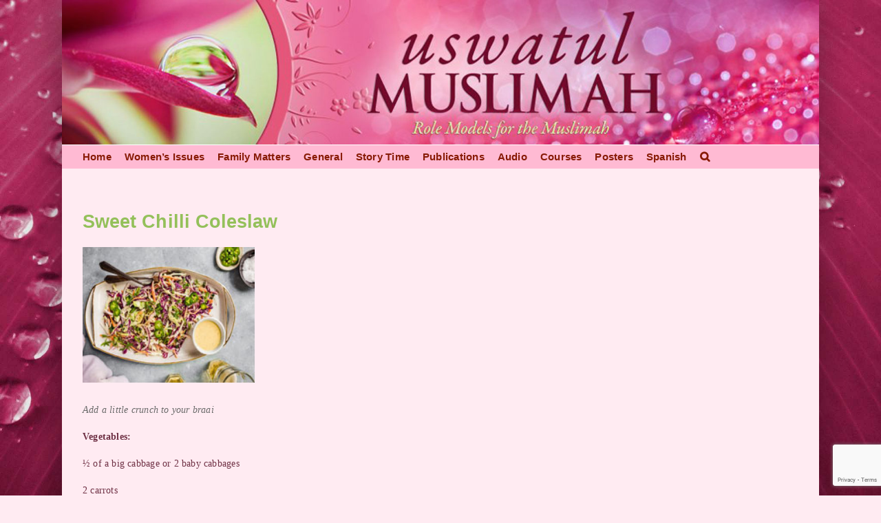

--- FILE ---
content_type: text/html; charset=UTF-8
request_url: https://uswatulmuslimah.co.za/sweet-chilli-coleslaw/
body_size: 13031
content:
<!DOCTYPE html>
<html class="avada-html-layout-boxed avada-html-header-position-top avada-html-has-bg-image" lang="en-US" prefix="og: http://ogp.me/ns# fb: http://ogp.me/ns/fb#">
<head>
	<meta http-equiv="X-UA-Compatible" content="IE=edge" />
	<meta http-equiv="Content-Type" content="text/html; charset=utf-8"/>
	<meta name="viewport" content="width=device-width, initial-scale=1" />
	<title>Sweet Chilli Coleslaw &#8211; Uswatul Muslimah</title>
<meta name='robots' content='max-image-preview:large' />
	<style>img:is([sizes="auto" i], [sizes^="auto," i]) { contain-intrinsic-size: 3000px 1500px }</style>
	<link rel="alternate" type="application/rss+xml" title="Uswatul Muslimah &raquo; Feed" href="https://uswatulmuslimah.co.za/feed/" />
<link rel="alternate" type="application/rss+xml" title="Uswatul Muslimah &raquo; Comments Feed" href="https://uswatulmuslimah.co.za/comments/feed/" />
		
		
		
				<link rel="alternate" type="application/rss+xml" title="Uswatul Muslimah &raquo; Sweet Chilli Coleslaw Comments Feed" href="https://uswatulmuslimah.co.za/sweet-chilli-coleslaw/feed/" />
					<meta name="description" content="Add a little crunch to your braai
Vegetables:
½ of a big cabbage or 2 baby cabbages
2 carrots
¼ of a red onion
Few chives
Dressing:
¾ cup mayonnaise
3 Tbsp apple cider vinegar
½ tsp salt
¼ cup sweet"/>
				
		<meta property="og:locale" content="en_US"/>
		<meta property="og:type" content="article"/>
		<meta property="og:site_name" content="Uswatul Muslimah"/>
		<meta property="og:title" content="  Sweet Chilli Coleslaw"/>
				<meta property="og:description" content="Add a little crunch to your braai
Vegetables:
½ of a big cabbage or 2 baby cabbages
2 carrots
¼ of a red onion
Few chives
Dressing:
¾ cup mayonnaise
3 Tbsp apple cider vinegar
½ tsp salt
¼ cup sweet"/>
				<meta property="og:url" content="https://uswatulmuslimah.co.za/sweet-chilli-coleslaw/"/>
										<meta property="article:published_time" content="2018-12-08T06:37:27+02:00"/>
							<meta property="article:modified_time" content="2024-10-24T12:13:13+02:00"/>
								<meta name="author" content="admin"/>
								<meta property="og:image" content="https://uswatulmuslimah.co.za/wp-content/uploads/2023/10/sweet-chilli-coleslaw.jpg"/>
		<meta property="og:image:width" content="200"/>
		<meta property="og:image:height" content="158"/>
		<meta property="og:image:type" content="image/jpeg"/>
				<script type="text/javascript">
/* <![CDATA[ */
window._wpemojiSettings = {"baseUrl":"https:\/\/s.w.org\/images\/core\/emoji\/16.0.1\/72x72\/","ext":".png","svgUrl":"https:\/\/s.w.org\/images\/core\/emoji\/16.0.1\/svg\/","svgExt":".svg","source":{"concatemoji":"https:\/\/uswatulmuslimah.co.za\/wp-includes\/js\/wp-emoji-release.min.js?ver=6.8.3"}};
/*! This file is auto-generated */
!function(s,n){var o,i,e;function c(e){try{var t={supportTests:e,timestamp:(new Date).valueOf()};sessionStorage.setItem(o,JSON.stringify(t))}catch(e){}}function p(e,t,n){e.clearRect(0,0,e.canvas.width,e.canvas.height),e.fillText(t,0,0);var t=new Uint32Array(e.getImageData(0,0,e.canvas.width,e.canvas.height).data),a=(e.clearRect(0,0,e.canvas.width,e.canvas.height),e.fillText(n,0,0),new Uint32Array(e.getImageData(0,0,e.canvas.width,e.canvas.height).data));return t.every(function(e,t){return e===a[t]})}function u(e,t){e.clearRect(0,0,e.canvas.width,e.canvas.height),e.fillText(t,0,0);for(var n=e.getImageData(16,16,1,1),a=0;a<n.data.length;a++)if(0!==n.data[a])return!1;return!0}function f(e,t,n,a){switch(t){case"flag":return n(e,"\ud83c\udff3\ufe0f\u200d\u26a7\ufe0f","\ud83c\udff3\ufe0f\u200b\u26a7\ufe0f")?!1:!n(e,"\ud83c\udde8\ud83c\uddf6","\ud83c\udde8\u200b\ud83c\uddf6")&&!n(e,"\ud83c\udff4\udb40\udc67\udb40\udc62\udb40\udc65\udb40\udc6e\udb40\udc67\udb40\udc7f","\ud83c\udff4\u200b\udb40\udc67\u200b\udb40\udc62\u200b\udb40\udc65\u200b\udb40\udc6e\u200b\udb40\udc67\u200b\udb40\udc7f");case"emoji":return!a(e,"\ud83e\udedf")}return!1}function g(e,t,n,a){var r="undefined"!=typeof WorkerGlobalScope&&self instanceof WorkerGlobalScope?new OffscreenCanvas(300,150):s.createElement("canvas"),o=r.getContext("2d",{willReadFrequently:!0}),i=(o.textBaseline="top",o.font="600 32px Arial",{});return e.forEach(function(e){i[e]=t(o,e,n,a)}),i}function t(e){var t=s.createElement("script");t.src=e,t.defer=!0,s.head.appendChild(t)}"undefined"!=typeof Promise&&(o="wpEmojiSettingsSupports",i=["flag","emoji"],n.supports={everything:!0,everythingExceptFlag:!0},e=new Promise(function(e){s.addEventListener("DOMContentLoaded",e,{once:!0})}),new Promise(function(t){var n=function(){try{var e=JSON.parse(sessionStorage.getItem(o));if("object"==typeof e&&"number"==typeof e.timestamp&&(new Date).valueOf()<e.timestamp+604800&&"object"==typeof e.supportTests)return e.supportTests}catch(e){}return null}();if(!n){if("undefined"!=typeof Worker&&"undefined"!=typeof OffscreenCanvas&&"undefined"!=typeof URL&&URL.createObjectURL&&"undefined"!=typeof Blob)try{var e="postMessage("+g.toString()+"("+[JSON.stringify(i),f.toString(),p.toString(),u.toString()].join(",")+"));",a=new Blob([e],{type:"text/javascript"}),r=new Worker(URL.createObjectURL(a),{name:"wpTestEmojiSupports"});return void(r.onmessage=function(e){c(n=e.data),r.terminate(),t(n)})}catch(e){}c(n=g(i,f,p,u))}t(n)}).then(function(e){for(var t in e)n.supports[t]=e[t],n.supports.everything=n.supports.everything&&n.supports[t],"flag"!==t&&(n.supports.everythingExceptFlag=n.supports.everythingExceptFlag&&n.supports[t]);n.supports.everythingExceptFlag=n.supports.everythingExceptFlag&&!n.supports.flag,n.DOMReady=!1,n.readyCallback=function(){n.DOMReady=!0}}).then(function(){return e}).then(function(){var e;n.supports.everything||(n.readyCallback(),(e=n.source||{}).concatemoji?t(e.concatemoji):e.wpemoji&&e.twemoji&&(t(e.twemoji),t(e.wpemoji)))}))}((window,document),window._wpemojiSettings);
/* ]]> */
</script>
<link rel='stylesheet' id='dashicons-css' href='https://uswatulmuslimah.co.za/wp-includes/css/dashicons.min.css?ver=6.8.3' type='text/css' media='all' />
<link rel='stylesheet' id='post-views-counter-frontend-css' href='https://uswatulmuslimah.co.za/wp-content/plugins/post-views-counter/css/frontend.min.css?ver=1.5.9' type='text/css' media='all' />
<style id='wp-emoji-styles-inline-css' type='text/css'>

	img.wp-smiley, img.emoji {
		display: inline !important;
		border: none !important;
		box-shadow: none !important;
		height: 1em !important;
		width: 1em !important;
		margin: 0 0.07em !important;
		vertical-align: -0.1em !important;
		background: none !important;
		padding: 0 !important;
	}
</style>
<link rel='stylesheet' id='wp-block-library-css' href='https://uswatulmuslimah.co.za/wp-includes/css/dist/block-library/style.min.css?ver=6.8.3' type='text/css' media='all' />
<style id='wp-block-library-theme-inline-css' type='text/css'>
.wp-block-audio :where(figcaption){color:#555;font-size:13px;text-align:center}.is-dark-theme .wp-block-audio :where(figcaption){color:#ffffffa6}.wp-block-audio{margin:0 0 1em}.wp-block-code{border:1px solid #ccc;border-radius:4px;font-family:Menlo,Consolas,monaco,monospace;padding:.8em 1em}.wp-block-embed :where(figcaption){color:#555;font-size:13px;text-align:center}.is-dark-theme .wp-block-embed :where(figcaption){color:#ffffffa6}.wp-block-embed{margin:0 0 1em}.blocks-gallery-caption{color:#555;font-size:13px;text-align:center}.is-dark-theme .blocks-gallery-caption{color:#ffffffa6}:root :where(.wp-block-image figcaption){color:#555;font-size:13px;text-align:center}.is-dark-theme :root :where(.wp-block-image figcaption){color:#ffffffa6}.wp-block-image{margin:0 0 1em}.wp-block-pullquote{border-bottom:4px solid;border-top:4px solid;color:currentColor;margin-bottom:1.75em}.wp-block-pullquote cite,.wp-block-pullquote footer,.wp-block-pullquote__citation{color:currentColor;font-size:.8125em;font-style:normal;text-transform:uppercase}.wp-block-quote{border-left:.25em solid;margin:0 0 1.75em;padding-left:1em}.wp-block-quote cite,.wp-block-quote footer{color:currentColor;font-size:.8125em;font-style:normal;position:relative}.wp-block-quote:where(.has-text-align-right){border-left:none;border-right:.25em solid;padding-left:0;padding-right:1em}.wp-block-quote:where(.has-text-align-center){border:none;padding-left:0}.wp-block-quote.is-large,.wp-block-quote.is-style-large,.wp-block-quote:where(.is-style-plain){border:none}.wp-block-search .wp-block-search__label{font-weight:700}.wp-block-search__button{border:1px solid #ccc;padding:.375em .625em}:where(.wp-block-group.has-background){padding:1.25em 2.375em}.wp-block-separator.has-css-opacity{opacity:.4}.wp-block-separator{border:none;border-bottom:2px solid;margin-left:auto;margin-right:auto}.wp-block-separator.has-alpha-channel-opacity{opacity:1}.wp-block-separator:not(.is-style-wide):not(.is-style-dots){width:100px}.wp-block-separator.has-background:not(.is-style-dots){border-bottom:none;height:1px}.wp-block-separator.has-background:not(.is-style-wide):not(.is-style-dots){height:2px}.wp-block-table{margin:0 0 1em}.wp-block-table td,.wp-block-table th{word-break:normal}.wp-block-table :where(figcaption){color:#555;font-size:13px;text-align:center}.is-dark-theme .wp-block-table :where(figcaption){color:#ffffffa6}.wp-block-video :where(figcaption){color:#555;font-size:13px;text-align:center}.is-dark-theme .wp-block-video :where(figcaption){color:#ffffffa6}.wp-block-video{margin:0 0 1em}:root :where(.wp-block-template-part.has-background){margin-bottom:0;margin-top:0;padding:1.25em 2.375em}
</style>
<style id='classic-theme-styles-inline-css' type='text/css'>
/*! This file is auto-generated */
.wp-block-button__link{color:#fff;background-color:#32373c;border-radius:9999px;box-shadow:none;text-decoration:none;padding:calc(.667em + 2px) calc(1.333em + 2px);font-size:1.125em}.wp-block-file__button{background:#32373c;color:#fff;text-decoration:none}
</style>
<style id='global-styles-inline-css' type='text/css'>
:root{--wp--preset--aspect-ratio--square: 1;--wp--preset--aspect-ratio--4-3: 4/3;--wp--preset--aspect-ratio--3-4: 3/4;--wp--preset--aspect-ratio--3-2: 3/2;--wp--preset--aspect-ratio--2-3: 2/3;--wp--preset--aspect-ratio--16-9: 16/9;--wp--preset--aspect-ratio--9-16: 9/16;--wp--preset--color--black: #000000;--wp--preset--color--cyan-bluish-gray: #abb8c3;--wp--preset--color--white: #ffffff;--wp--preset--color--pale-pink: #f78da7;--wp--preset--color--vivid-red: #cf2e2e;--wp--preset--color--luminous-vivid-orange: #ff6900;--wp--preset--color--luminous-vivid-amber: #fcb900;--wp--preset--color--light-green-cyan: #7bdcb5;--wp--preset--color--vivid-green-cyan: #00d084;--wp--preset--color--pale-cyan-blue: #8ed1fc;--wp--preset--color--vivid-cyan-blue: #0693e3;--wp--preset--color--vivid-purple: #9b51e0;--wp--preset--color--awb-color-1: #ffffff;--wp--preset--color--awb-color-2: #f9f9fb;--wp--preset--color--awb-color-3: #f2f3f5;--wp--preset--color--awb-color-4: #65bd7d;--wp--preset--color--awb-color-5: #198fd9;--wp--preset--color--awb-color-6: #434549;--wp--preset--color--awb-color-7: #212326;--wp--preset--color--awb-color-8: #141617;--wp--preset--color--awb-color-custom-1: #6f3145;--wp--preset--gradient--vivid-cyan-blue-to-vivid-purple: linear-gradient(135deg,rgba(6,147,227,1) 0%,rgb(155,81,224) 100%);--wp--preset--gradient--light-green-cyan-to-vivid-green-cyan: linear-gradient(135deg,rgb(122,220,180) 0%,rgb(0,208,130) 100%);--wp--preset--gradient--luminous-vivid-amber-to-luminous-vivid-orange: linear-gradient(135deg,rgba(252,185,0,1) 0%,rgba(255,105,0,1) 100%);--wp--preset--gradient--luminous-vivid-orange-to-vivid-red: linear-gradient(135deg,rgba(255,105,0,1) 0%,rgb(207,46,46) 100%);--wp--preset--gradient--very-light-gray-to-cyan-bluish-gray: linear-gradient(135deg,rgb(238,238,238) 0%,rgb(169,184,195) 100%);--wp--preset--gradient--cool-to-warm-spectrum: linear-gradient(135deg,rgb(74,234,220) 0%,rgb(151,120,209) 20%,rgb(207,42,186) 40%,rgb(238,44,130) 60%,rgb(251,105,98) 80%,rgb(254,248,76) 100%);--wp--preset--gradient--blush-light-purple: linear-gradient(135deg,rgb(255,206,236) 0%,rgb(152,150,240) 100%);--wp--preset--gradient--blush-bordeaux: linear-gradient(135deg,rgb(254,205,165) 0%,rgb(254,45,45) 50%,rgb(107,0,62) 100%);--wp--preset--gradient--luminous-dusk: linear-gradient(135deg,rgb(255,203,112) 0%,rgb(199,81,192) 50%,rgb(65,88,208) 100%);--wp--preset--gradient--pale-ocean: linear-gradient(135deg,rgb(255,245,203) 0%,rgb(182,227,212) 50%,rgb(51,167,181) 100%);--wp--preset--gradient--electric-grass: linear-gradient(135deg,rgb(202,248,128) 0%,rgb(113,206,126) 100%);--wp--preset--gradient--midnight: linear-gradient(135deg,rgb(2,3,129) 0%,rgb(40,116,252) 100%);--wp--preset--font-size--small: 10.5px;--wp--preset--font-size--medium: 20px;--wp--preset--font-size--large: 21px;--wp--preset--font-size--x-large: 42px;--wp--preset--font-size--normal: 14px;--wp--preset--font-size--xlarge: 28px;--wp--preset--font-size--huge: 42px;--wp--preset--spacing--20: 0.44rem;--wp--preset--spacing--30: 0.67rem;--wp--preset--spacing--40: 1rem;--wp--preset--spacing--50: 1.5rem;--wp--preset--spacing--60: 2.25rem;--wp--preset--spacing--70: 3.38rem;--wp--preset--spacing--80: 5.06rem;--wp--preset--shadow--natural: 6px 6px 9px rgba(0, 0, 0, 0.2);--wp--preset--shadow--deep: 12px 12px 50px rgba(0, 0, 0, 0.4);--wp--preset--shadow--sharp: 6px 6px 0px rgba(0, 0, 0, 0.2);--wp--preset--shadow--outlined: 6px 6px 0px -3px rgba(255, 255, 255, 1), 6px 6px rgba(0, 0, 0, 1);--wp--preset--shadow--crisp: 6px 6px 0px rgba(0, 0, 0, 1);}:where(.is-layout-flex){gap: 0.5em;}:where(.is-layout-grid){gap: 0.5em;}body .is-layout-flex{display: flex;}.is-layout-flex{flex-wrap: wrap;align-items: center;}.is-layout-flex > :is(*, div){margin: 0;}body .is-layout-grid{display: grid;}.is-layout-grid > :is(*, div){margin: 0;}:where(.wp-block-columns.is-layout-flex){gap: 2em;}:where(.wp-block-columns.is-layout-grid){gap: 2em;}:where(.wp-block-post-template.is-layout-flex){gap: 1.25em;}:where(.wp-block-post-template.is-layout-grid){gap: 1.25em;}.has-black-color{color: var(--wp--preset--color--black) !important;}.has-cyan-bluish-gray-color{color: var(--wp--preset--color--cyan-bluish-gray) !important;}.has-white-color{color: var(--wp--preset--color--white) !important;}.has-pale-pink-color{color: var(--wp--preset--color--pale-pink) !important;}.has-vivid-red-color{color: var(--wp--preset--color--vivid-red) !important;}.has-luminous-vivid-orange-color{color: var(--wp--preset--color--luminous-vivid-orange) !important;}.has-luminous-vivid-amber-color{color: var(--wp--preset--color--luminous-vivid-amber) !important;}.has-light-green-cyan-color{color: var(--wp--preset--color--light-green-cyan) !important;}.has-vivid-green-cyan-color{color: var(--wp--preset--color--vivid-green-cyan) !important;}.has-pale-cyan-blue-color{color: var(--wp--preset--color--pale-cyan-blue) !important;}.has-vivid-cyan-blue-color{color: var(--wp--preset--color--vivid-cyan-blue) !important;}.has-vivid-purple-color{color: var(--wp--preset--color--vivid-purple) !important;}.has-black-background-color{background-color: var(--wp--preset--color--black) !important;}.has-cyan-bluish-gray-background-color{background-color: var(--wp--preset--color--cyan-bluish-gray) !important;}.has-white-background-color{background-color: var(--wp--preset--color--white) !important;}.has-pale-pink-background-color{background-color: var(--wp--preset--color--pale-pink) !important;}.has-vivid-red-background-color{background-color: var(--wp--preset--color--vivid-red) !important;}.has-luminous-vivid-orange-background-color{background-color: var(--wp--preset--color--luminous-vivid-orange) !important;}.has-luminous-vivid-amber-background-color{background-color: var(--wp--preset--color--luminous-vivid-amber) !important;}.has-light-green-cyan-background-color{background-color: var(--wp--preset--color--light-green-cyan) !important;}.has-vivid-green-cyan-background-color{background-color: var(--wp--preset--color--vivid-green-cyan) !important;}.has-pale-cyan-blue-background-color{background-color: var(--wp--preset--color--pale-cyan-blue) !important;}.has-vivid-cyan-blue-background-color{background-color: var(--wp--preset--color--vivid-cyan-blue) !important;}.has-vivid-purple-background-color{background-color: var(--wp--preset--color--vivid-purple) !important;}.has-black-border-color{border-color: var(--wp--preset--color--black) !important;}.has-cyan-bluish-gray-border-color{border-color: var(--wp--preset--color--cyan-bluish-gray) !important;}.has-white-border-color{border-color: var(--wp--preset--color--white) !important;}.has-pale-pink-border-color{border-color: var(--wp--preset--color--pale-pink) !important;}.has-vivid-red-border-color{border-color: var(--wp--preset--color--vivid-red) !important;}.has-luminous-vivid-orange-border-color{border-color: var(--wp--preset--color--luminous-vivid-orange) !important;}.has-luminous-vivid-amber-border-color{border-color: var(--wp--preset--color--luminous-vivid-amber) !important;}.has-light-green-cyan-border-color{border-color: var(--wp--preset--color--light-green-cyan) !important;}.has-vivid-green-cyan-border-color{border-color: var(--wp--preset--color--vivid-green-cyan) !important;}.has-pale-cyan-blue-border-color{border-color: var(--wp--preset--color--pale-cyan-blue) !important;}.has-vivid-cyan-blue-border-color{border-color: var(--wp--preset--color--vivid-cyan-blue) !important;}.has-vivid-purple-border-color{border-color: var(--wp--preset--color--vivid-purple) !important;}.has-vivid-cyan-blue-to-vivid-purple-gradient-background{background: var(--wp--preset--gradient--vivid-cyan-blue-to-vivid-purple) !important;}.has-light-green-cyan-to-vivid-green-cyan-gradient-background{background: var(--wp--preset--gradient--light-green-cyan-to-vivid-green-cyan) !important;}.has-luminous-vivid-amber-to-luminous-vivid-orange-gradient-background{background: var(--wp--preset--gradient--luminous-vivid-amber-to-luminous-vivid-orange) !important;}.has-luminous-vivid-orange-to-vivid-red-gradient-background{background: var(--wp--preset--gradient--luminous-vivid-orange-to-vivid-red) !important;}.has-very-light-gray-to-cyan-bluish-gray-gradient-background{background: var(--wp--preset--gradient--very-light-gray-to-cyan-bluish-gray) !important;}.has-cool-to-warm-spectrum-gradient-background{background: var(--wp--preset--gradient--cool-to-warm-spectrum) !important;}.has-blush-light-purple-gradient-background{background: var(--wp--preset--gradient--blush-light-purple) !important;}.has-blush-bordeaux-gradient-background{background: var(--wp--preset--gradient--blush-bordeaux) !important;}.has-luminous-dusk-gradient-background{background: var(--wp--preset--gradient--luminous-dusk) !important;}.has-pale-ocean-gradient-background{background: var(--wp--preset--gradient--pale-ocean) !important;}.has-electric-grass-gradient-background{background: var(--wp--preset--gradient--electric-grass) !important;}.has-midnight-gradient-background{background: var(--wp--preset--gradient--midnight) !important;}.has-small-font-size{font-size: var(--wp--preset--font-size--small) !important;}.has-medium-font-size{font-size: var(--wp--preset--font-size--medium) !important;}.has-large-font-size{font-size: var(--wp--preset--font-size--large) !important;}.has-x-large-font-size{font-size: var(--wp--preset--font-size--x-large) !important;}
:where(.wp-block-post-template.is-layout-flex){gap: 1.25em;}:where(.wp-block-post-template.is-layout-grid){gap: 1.25em;}
:where(.wp-block-columns.is-layout-flex){gap: 2em;}:where(.wp-block-columns.is-layout-grid){gap: 2em;}
:root :where(.wp-block-pullquote){font-size: 1.5em;line-height: 1.6;}
</style>
<link rel='stylesheet' id='contact-form-7-css' href='https://uswatulmuslimah.co.za/wp-content/plugins/contact-form-7/includes/css/styles.css?ver=6.1.3' type='text/css' media='all' />
<link rel='stylesheet' id='fusion-dynamic-css-css' href='https://uswatulmuslimah.co.za/wp-content/uploads/fusion-styles/7da5e8f05758b3afa2d435ee98a43f3b.min.css?ver=3.12' type='text/css' media='all' />
<script type="text/javascript" src="https://uswatulmuslimah.co.za/wp-includes/js/jquery/jquery.min.js?ver=3.7.1" id="jquery-core-js"></script>
<script type="text/javascript" src="https://uswatulmuslimah.co.za/wp-includes/js/jquery/jquery-migrate.min.js?ver=3.4.1" id="jquery-migrate-js"></script>
<link rel="https://api.w.org/" href="https://uswatulmuslimah.co.za/wp-json/" /><link rel="alternate" title="JSON" type="application/json" href="https://uswatulmuslimah.co.za/wp-json/wp/v2/posts/2955" /><link rel="EditURI" type="application/rsd+xml" title="RSD" href="https://uswatulmuslimah.co.za/xmlrpc.php?rsd" />
<meta name="generator" content="WordPress 6.8.3" />
<link rel="canonical" href="https://uswatulmuslimah.co.za/sweet-chilli-coleslaw/" />
<link rel='shortlink' href='https://uswatulmuslimah.co.za/?p=2955' />
<link rel="alternate" title="oEmbed (JSON)" type="application/json+oembed" href="https://uswatulmuslimah.co.za/wp-json/oembed/1.0/embed?url=https%3A%2F%2Fuswatulmuslimah.co.za%2Fsweet-chilli-coleslaw%2F" />
<link rel="alternate" title="oEmbed (XML)" type="text/xml+oembed" href="https://uswatulmuslimah.co.za/wp-json/oembed/1.0/embed?url=https%3A%2F%2Fuswatulmuslimah.co.za%2Fsweet-chilli-coleslaw%2F&#038;format=xml" />
<!-- This code is added by Analytify (7.1.3) https://analytify.io/ !-->
			<script async src="https://www.googletagmanager.com/gtag/js?id=G-BR44DTFT7X"></script>
			<script>
			window.dataLayer = window.dataLayer || [];
			function gtag(){dataLayer.push(arguments);}
			gtag('js', new Date());

			const configuration = {"anonymize_ip":"false","forceSSL":"false","allow_display_features":"true","debug_mode":true};
			const gaID = 'G-BR44DTFT7X';

			
			gtag('config', gaID, configuration);

			
			</script>

			<!-- This code is added by Analytify (7.1.3) !--><link rel="preload" href="https://uswatulmuslimah.co.za/wp-content/themes/Avada/includes/lib/assets/fonts/icomoon/awb-icons.woff" as="font" type="font/woff" crossorigin><link rel="preload" href="//uswatulmuslimah.co.za/wp-content/themes/Avada/includes/lib/assets/fonts/fontawesome/webfonts/fa-brands-400.woff2" as="font" type="font/woff2" crossorigin><link rel="preload" href="//uswatulmuslimah.co.za/wp-content/themes/Avada/includes/lib/assets/fonts/fontawesome/webfonts/fa-regular-400.woff2" as="font" type="font/woff2" crossorigin><link rel="preload" href="//uswatulmuslimah.co.za/wp-content/themes/Avada/includes/lib/assets/fonts/fontawesome/webfonts/fa-solid-900.woff2" as="font" type="font/woff2" crossorigin><style type="text/css" id="css-fb-visibility">@media screen and (max-width: 640px){.fusion-no-small-visibility{display:none !important;}body .sm-text-align-center{text-align:center !important;}body .sm-text-align-left{text-align:left !important;}body .sm-text-align-right{text-align:right !important;}body .sm-flex-align-center{justify-content:center !important;}body .sm-flex-align-flex-start{justify-content:flex-start !important;}body .sm-flex-align-flex-end{justify-content:flex-end !important;}body .sm-mx-auto{margin-left:auto !important;margin-right:auto !important;}body .sm-ml-auto{margin-left:auto !important;}body .sm-mr-auto{margin-right:auto !important;}body .fusion-absolute-position-small{position:absolute;top:auto;width:100%;}.awb-sticky.awb-sticky-small{ position: sticky; top: var(--awb-sticky-offset,0); }}@media screen and (min-width: 641px) and (max-width: 1024px){.fusion-no-medium-visibility{display:none !important;}body .md-text-align-center{text-align:center !important;}body .md-text-align-left{text-align:left !important;}body .md-text-align-right{text-align:right !important;}body .md-flex-align-center{justify-content:center !important;}body .md-flex-align-flex-start{justify-content:flex-start !important;}body .md-flex-align-flex-end{justify-content:flex-end !important;}body .md-mx-auto{margin-left:auto !important;margin-right:auto !important;}body .md-ml-auto{margin-left:auto !important;}body .md-mr-auto{margin-right:auto !important;}body .fusion-absolute-position-medium{position:absolute;top:auto;width:100%;}.awb-sticky.awb-sticky-medium{ position: sticky; top: var(--awb-sticky-offset,0); }}@media screen and (min-width: 1025px){.fusion-no-large-visibility{display:none !important;}body .lg-text-align-center{text-align:center !important;}body .lg-text-align-left{text-align:left !important;}body .lg-text-align-right{text-align:right !important;}body .lg-flex-align-center{justify-content:center !important;}body .lg-flex-align-flex-start{justify-content:flex-start !important;}body .lg-flex-align-flex-end{justify-content:flex-end !important;}body .lg-mx-auto{margin-left:auto !important;margin-right:auto !important;}body .lg-ml-auto{margin-left:auto !important;}body .lg-mr-auto{margin-right:auto !important;}body .fusion-absolute-position-large{position:absolute;top:auto;width:100%;}.awb-sticky.awb-sticky-large{ position: sticky; top: var(--awb-sticky-offset,0); }}</style><link rel="icon" href="https://uswatulmuslimah.co.za/wp-content/uploads/2024/01/uswah-66x66.jpg" sizes="32x32" />
<link rel="icon" href="https://uswatulmuslimah.co.za/wp-content/uploads/2024/01/uswah-200x200.jpg" sizes="192x192" />
<link rel="apple-touch-icon" href="https://uswatulmuslimah.co.za/wp-content/uploads/2024/01/uswah-200x200.jpg" />
<meta name="msapplication-TileImage" content="https://uswatulmuslimah.co.za/wp-content/uploads/2024/01/uswah-400x400.jpg" />
		<script type="text/javascript">
			var doc = document.documentElement;
			doc.setAttribute( 'data-useragent', navigator.userAgent );
		</script>
		
	</head>

<body class="wp-singular post-template-default single single-post postid-2955 single-format-standard wp-theme-Avada fusion-image-hovers fusion-pagination-sizing fusion-button_type-flat fusion-button_span-no fusion-button_gradient-linear avada-image-rollover-circle-yes avada-image-rollover-no fusion-body ltr fusion-sticky-header no-mobile-slidingbar no-mobile-totop avada-has-rev-slider-styles fusion-disable-outline fusion-sub-menu-fade mobile-logo-pos-left layout-boxed-mode avada-has-boxed-modal-shadow-medium layout-scroll-offset-full avada-has-zero-margin-offset-top fusion-top-header menu-text-align-left mobile-menu-design-classic fusion-show-pagination-text fusion-header-layout-v5 avada-responsive avada-footer-fx-none avada-menu-highlight-style-textcolor fusion-search-form-clean fusion-main-menu-search-dropdown fusion-avatar-circle avada-dropdown-styles avada-blog-layout-medium avada-blog-archive-layout-grid avada-header-shadow-no avada-menu-icon-position-left avada-has-megamenu-shadow avada-has-mainmenu-dropdown-divider avada-has-mobile-menu-search avada-has-main-nav-search-icon avada-has-breadcrumb-mobile-hidden avada-has-titlebar-hide avada-header-border-color-full-transparent avada-has-bg-image-full avada-has-pagination-width_height avada-flyout-menu-direction-fade avada-ec-views-v1" data-awb-post-id="2955">
		<a class="skip-link screen-reader-text" href="#content">Skip to content</a>

	<div id="boxed-wrapper">
							
		<div id="wrapper" class="fusion-wrapper">
			<div id="home" style="position:relative;top:-1px;"></div>
							
					
			<header class="fusion-header-wrapper">
				<div class="fusion-header-v5 fusion-logo-alignment fusion-logo-left fusion-sticky-menu-1 fusion-sticky-logo-1 fusion-mobile-logo- fusion-sticky-menu-only fusion-header-menu-align-left fusion-mobile-menu-design-classic">
					<div class="fusion-header-sticky-height"></div>
<div class="fusion-sticky-header-wrapper"> <!-- start fusion sticky header wrapper -->
	<div class="fusion-header">
		<div class="fusion-row">
							<div class="fusion-logo" data-margin-top="0px" data-margin-bottom="0px" data-margin-left="0px" data-margin-right="0px">
			<a class="fusion-logo-link"  href="https://uswatulmuslimah.co.za/" >

						<!-- standard logo -->
			<img src="https://uswatulmuslimah.co.za/wp-content/uploads/2023/06/header1.jpg" srcset="https://uswatulmuslimah.co.za/wp-content/uploads/2023/06/header1.jpg 1x" width="1500" height="287" alt="Uswatul Muslimah Logo" data-retina_logo_url="" class="fusion-standard-logo" />

			
					</a>
		</div>
										
					</div>
	</div>
	<div class="fusion-secondary-main-menu">
		<div class="fusion-row">
			<nav class="fusion-main-menu" aria-label="Main Menu"><ul id="menu-main-menu" class="fusion-menu"><li  id="menu-item-31"  class="menu-item menu-item-type-custom menu-item-object-custom menu-item-home menu-item-has-children menu-item-31 fusion-dropdown-menu"  data-item-id="31"><a  href="https://uswatulmuslimah.co.za/" class="fusion-textcolor-highlight"><span class="menu-text">Home</span></a><ul class="sub-menu"><li  id="menu-item-521"  class="menu-item menu-item-type-post_type menu-item-object-page menu-item-521 fusion-dropdown-submenu" ><a  href="https://uswatulmuslimah.co.za/about/" class="fusion-textcolor-highlight"><span>About</span></a></li><li  id="menu-item-7778"  class="menu-item menu-item-type-post_type menu-item-object-page menu-item-7778 fusion-dropdown-submenu" ><a  href="https://uswatulmuslimah.co.za/contact/" class="fusion-textcolor-highlight"><span>Contact</span></a></li><li  id="menu-item-7779"  class="menu-item menu-item-type-post_type menu-item-object-page menu-item-7779 fusion-dropdown-submenu" ><a  href="https://uswatulmuslimah.co.za/subscribe/" class="fusion-textcolor-highlight"><span>Subscribe</span></a></li></ul></li><li  id="menu-item-72"  class="menu-item menu-item-type-taxonomy menu-item-object-category menu-item-has-children menu-item-72 fusion-dropdown-menu"  data-item-id="72"><a  href="https://uswatulmuslimah.co.za/category/womens-issues/" class="fusion-textcolor-highlight"><span class="menu-text">Women&#8217;s Issues</span></a><ul class="sub-menu"><li  id="menu-item-75"  class="menu-item menu-item-type-taxonomy menu-item-object-category menu-item-75 fusion-dropdown-submenu" ><a  href="https://uswatulmuslimah.co.za/category/womens-issues/qa/" class="fusion-textcolor-highlight"><span>Q&amp;A</span></a></li><li  id="menu-item-73"  class="menu-item menu-item-type-taxonomy menu-item-object-category menu-item-73 fusion-dropdown-submenu" ><a  href="https://uswatulmuslimah.co.za/category/womens-issues/hayaa/" class="fusion-textcolor-highlight"><span>Hayaa</span></a></li><li  id="menu-item-74"  class="menu-item menu-item-type-taxonomy menu-item-object-category menu-item-74 fusion-dropdown-submenu" ><a  href="https://uswatulmuslimah.co.za/category/womens-issues/modern-to-modest/" class="fusion-textcolor-highlight"><span>Modern to Modest</span></a></li><li  id="menu-item-77"  class="menu-item menu-item-type-taxonomy menu-item-object-category menu-item-77 fusion-dropdown-submenu" ><a  href="https://uswatulmuslimah.co.za/category/womens-issues/spiritual-maladies/" class="fusion-textcolor-highlight"><span>Spiritual Maladies</span></a></li><li  id="menu-item-2433"  class="menu-item menu-item-type-taxonomy menu-item-object-category menu-item-2433 fusion-dropdown-submenu" ><a  href="https://uswatulmuslimah.co.za/category/womens-issues/letters-of-ml-y-patel-r-a/" class="fusion-textcolor-highlight"><span>Letters of Ml. Y. Patel (r.a.)</span></a></li><li  id="menu-item-76"  class="menu-item menu-item-type-taxonomy menu-item-object-category menu-item-76 fusion-dropdown-submenu" ><a  href="https://uswatulmuslimah.co.za/category/womens-issues/sharee-rulings-and-etiquettes/" class="fusion-textcolor-highlight"><span>Shar‘ee Rulings and Etiquettes</span></a></li></ul></li><li  id="menu-item-68"  class="menu-item menu-item-type-taxonomy menu-item-object-category current-post-ancestor menu-item-has-children menu-item-68 fusion-dropdown-menu"  data-item-id="68"><a  href="https://uswatulmuslimah.co.za/category/family-matters/" class="fusion-textcolor-highlight"><span class="menu-text">Family Matters</span></a><ul class="sub-menu"><li  id="menu-item-524"  class="menu-item menu-item-type-taxonomy menu-item-object-category menu-item-524 fusion-dropdown-submenu" ><a  href="https://uswatulmuslimah.co.za/category/family-matters/home/" class="fusion-textcolor-highlight"><span>Home</span></a></li><li  id="menu-item-522"  class="menu-item menu-item-type-taxonomy menu-item-object-category menu-item-522 fusion-dropdown-submenu" ><a  href="https://uswatulmuslimah.co.za/category/family-matters/children/" class="fusion-textcolor-highlight"><span>Children</span></a></li><li  id="menu-item-525"  class="menu-item menu-item-type-taxonomy menu-item-object-category menu-item-525 fusion-dropdown-submenu" ><a  href="https://uswatulmuslimah.co.za/category/family-matters/marriage/" class="fusion-textcolor-highlight"><span>Marriage</span></a></li><li  id="menu-item-526"  class="menu-item menu-item-type-taxonomy menu-item-object-category current-post-ancestor current-menu-parent current-post-parent menu-item-has-children menu-item-526 fusion-dropdown-submenu" ><a  href="https://uswatulmuslimah.co.za/category/family-matters/recipes/" class="fusion-textcolor-highlight"><span>Recipes</span></a><ul class="sub-menu"><li  id="menu-item-8294"  class="menu-item menu-item-type-taxonomy menu-item-object-category menu-item-8294" ><a  href="https://uswatulmuslimah.co.za/category/family-matters/recipes/baking/" class="fusion-textcolor-highlight"><span>Baking</span></a></li><li  id="menu-item-8345"  class="menu-item menu-item-type-taxonomy menu-item-object-category menu-item-8345" ><a  href="https://uswatulmuslimah.co.za/category/family-matters/recipes/breakfast/" class="fusion-textcolor-highlight"><span>Breakfast</span></a></li><li  id="menu-item-8295"  class="menu-item menu-item-type-taxonomy menu-item-object-category menu-item-8295" ><a  href="https://uswatulmuslimah.co.za/category/family-matters/recipes/desserts/" class="fusion-textcolor-highlight"><span>Desserts</span></a></li><li  id="menu-item-8296"  class="menu-item menu-item-type-taxonomy menu-item-object-category menu-item-8296" ><a  href="https://uswatulmuslimah.co.za/category/family-matters/recipes/drinks/" class="fusion-textcolor-highlight"><span>Drinks</span></a></li><li  id="menu-item-8346"  class="menu-item menu-item-type-taxonomy menu-item-object-category menu-item-8346" ><a  href="https://uswatulmuslimah.co.za/category/family-matters/recipes/fish/" class="fusion-textcolor-highlight"><span>Fish</span></a></li><li  id="menu-item-8347"  class="menu-item menu-item-type-taxonomy menu-item-object-category menu-item-8347" ><a  href="https://uswatulmuslimah.co.za/category/family-matters/recipes/meat-curries/" class="fusion-textcolor-highlight"><span>Meat &amp; Curries</span></a></li><li  id="menu-item-8297"  class="menu-item menu-item-type-taxonomy menu-item-object-category menu-item-8297" ><a  href="https://uswatulmuslimah.co.za/category/family-matters/recipes/pastas/" class="fusion-textcolor-highlight"><span>Pastas</span></a></li><li  id="menu-item-8348"  class="menu-item menu-item-type-taxonomy menu-item-object-category menu-item-8348" ><a  href="https://uswatulmuslimah.co.za/category/family-matters/recipes/rice/" class="fusion-textcolor-highlight"><span>Rice</span></a></li><li  id="menu-item-8298"  class="menu-item menu-item-type-taxonomy menu-item-object-category current-post-ancestor current-menu-parent current-post-parent menu-item-8298" ><a  href="https://uswatulmuslimah.co.za/category/family-matters/recipes/salads/" class="fusion-textcolor-highlight"><span>Salads</span></a></li><li  id="menu-item-8299"  class="menu-item menu-item-type-taxonomy menu-item-object-category menu-item-8299" ><a  href="https://uswatulmuslimah.co.za/category/family-matters/recipes/savouries/" class="fusion-textcolor-highlight"><span>Savouries</span></a></li><li  id="menu-item-8300"  class="menu-item menu-item-type-taxonomy menu-item-object-category menu-item-8300" ><a  href="https://uswatulmuslimah.co.za/category/family-matters/recipes/soups/" class="fusion-textcolor-highlight"><span>Soups</span></a></li></ul></li><li  id="menu-item-523"  class="menu-item menu-item-type-taxonomy menu-item-object-category menu-item-523 fusion-dropdown-submenu" ><a  href="https://uswatulmuslimah.co.za/category/family-matters/health/" class="fusion-textcolor-highlight"><span>Health</span></a></li><li  id="menu-item-2448"  class="menu-item menu-item-type-taxonomy menu-item-object-category menu-item-2448 fusion-dropdown-submenu" ><a  href="https://uswatulmuslimah.co.za/category/family-matters/muslimahs-guide/" class="fusion-textcolor-highlight"><span>Muslimah&#8217;s Guide</span></a></li></ul></li><li  id="menu-item-32"  class="menu-item menu-item-type-taxonomy menu-item-object-category menu-item-has-children menu-item-32 fusion-dropdown-menu"  data-item-id="32"><a  href="https://uswatulmuslimah.co.za/category/general/" class="fusion-textcolor-highlight"><span class="menu-text">General</span></a><ul class="sub-menu"><li  id="menu-item-34"  class="menu-item menu-item-type-taxonomy menu-item-object-category menu-item-34 fusion-dropdown-submenu" ><a  href="https://uswatulmuslimah.co.za/category/general/tafseer/" class="fusion-textcolor-highlight"><span>Tafseer</span></a></li><li  id="menu-item-527"  class="menu-item menu-item-type-taxonomy menu-item-object-category menu-item-527 fusion-dropdown-submenu" ><a  href="https://uswatulmuslimah.co.za/category/general/hadeeth/" class="fusion-textcolor-highlight"><span>Hadeeth</span></a></li><li  id="menu-item-48"  class="menu-item menu-item-type-taxonomy menu-item-object-category menu-item-48 fusion-dropdown-submenu" ><a  href="https://uswatulmuslimah.co.za/category/general/pious-women/" class="fusion-textcolor-highlight"><span>Pious Women</span></a></li><li  id="menu-item-33"  class="menu-item menu-item-type-taxonomy menu-item-object-category menu-item-33 fusion-dropdown-submenu" ><a  href="https://uswatulmuslimah.co.za/category/general/inspirational-incidents/" class="fusion-textcolor-highlight"><span>Inspirational Incidents</span></a></li><li  id="menu-item-150"  class="menu-item menu-item-type-taxonomy menu-item-object-category menu-item-150 fusion-dropdown-submenu" ><a  href="https://uswatulmuslimah.co.za/category/general/brief-reminders/" class="fusion-textcolor-highlight"><span>Brief Reminders</span></a></li><li  id="menu-item-529"  class="menu-item menu-item-type-taxonomy menu-item-object-category menu-item-529 fusion-dropdown-submenu" ><a  href="https://uswatulmuslimah.co.za/category/general/sunnah-duaas/" class="fusion-textcolor-highlight"><span>Sunnah Du&#8217;aas</span></a></li><li  id="menu-item-528"  class="menu-item menu-item-type-taxonomy menu-item-object-category menu-item-528 fusion-dropdown-submenu" ><a  href="https://uswatulmuslimah.co.za/category/general/lighter-side/" class="fusion-textcolor-highlight"><span>Lighter Side</span></a></li></ul></li><li  id="menu-item-71"  class="menu-item menu-item-type-taxonomy menu-item-object-category menu-item-has-children menu-item-71 fusion-dropdown-menu"  data-item-id="71"><a  href="https://uswatulmuslimah.co.za/category/story-time/" class="fusion-textcolor-highlight"><span class="menu-text">Story Time</span></a><ul class="sub-menu"><li  id="menu-item-8668"  class="menu-item menu-item-type-taxonomy menu-item-object-category menu-item-8668 fusion-dropdown-submenu" ><a  href="https://uswatulmuslimah.co.za/category/story-time/ambiyaa/" class="fusion-textcolor-highlight"><span>Ambiyaa Series</span></a></li><li  id="menu-item-531"  class="menu-item menu-item-type-taxonomy menu-item-object-category menu-item-531 fusion-dropdown-submenu" ><a  href="https://uswatulmuslimah.co.za/category/story-time/seerah/" class="fusion-textcolor-highlight"><span>Seerah</span></a></li><li  id="menu-item-532"  class="menu-item menu-item-type-taxonomy menu-item-object-category menu-item-532 fusion-dropdown-submenu" ><a  href="https://uswatulmuslimah.co.za/category/story-time/stories-of-the-pious/" class="fusion-textcolor-highlight"><span>Stories of the Pious</span></a></li><li  id="menu-item-533"  class="menu-item menu-item-type-taxonomy menu-item-object-category menu-item-533 fusion-dropdown-submenu" ><a  href="https://uswatulmuslimah.co.za/category/story-time/uswatul-muslimah-stories/" class="fusion-textcolor-highlight"><span>Uswatul Muslimah Stories</span></a></li></ul></li><li  id="menu-item-7144"  class="menu-item menu-item-type-taxonomy menu-item-object-category menu-item-has-children menu-item-7144 fusion-dropdown-menu"  data-item-id="7144"><a  href="https://uswatulmuslimah.co.za/category/publications/" class="fusion-textcolor-highlight"><span class="menu-text">Publications</span></a><ul class="sub-menu"><li  id="menu-item-7153"  class="menu-item menu-item-type-taxonomy menu-item-object-category menu-item-7153 fusion-dropdown-submenu" ><a  href="https://uswatulmuslimah.co.za/category/publications/books/" class="fusion-textcolor-highlight"><span>Books</span></a></li><li  id="menu-item-538"  class="menu-item menu-item-type-post_type menu-item-object-page menu-item-538 fusion-dropdown-submenu" ><a  href="https://uswatulmuslimah.co.za/pamphlets/" class="fusion-textcolor-highlight"><span>Pamphlets</span></a></li><li  id="menu-item-539"  class="menu-item menu-item-type-post_type menu-item-object-page menu-item-539 fusion-dropdown-submenu" ><a  href="https://uswatulmuslimah.co.za/newsletters/" class="fusion-textcolor-highlight"><span>Newsletters</span></a></li><li  id="menu-item-8153"  class="menu-item menu-item-type-post_type menu-item-object-page menu-item-8153 fusion-dropdown-submenu" ><a  href="https://uswatulmuslimah.co.za/catalogue/" class="fusion-textcolor-highlight"><span>Catalogue</span></a></li></ul></li><li  id="menu-item-66"  class="menu-item menu-item-type-taxonomy menu-item-object-category menu-item-has-children menu-item-66 fusion-dropdown-menu"  data-item-id="66"><a  href="https://uswatulmuslimah.co.za/category/audio/" class="fusion-textcolor-highlight"><span class="menu-text">Audio</span></a><ul class="sub-menu"><li  id="menu-item-1029"  class="menu-item menu-item-type-taxonomy menu-item-object-category menu-item-1029 fusion-dropdown-submenu" ><a  href="https://uswatulmuslimah.co.za/category/audio/past-events/" class="fusion-textcolor-highlight"><span>Past Events</span></a></li><li  id="menu-item-1734"  class="menu-item menu-item-type-taxonomy menu-item-object-category menu-item-1734 fusion-dropdown-submenu" ><a  href="https://uswatulmuslimah.co.za/category/audio/audio-clips/" class="fusion-textcolor-highlight"><span>Audio Clips</span></a></li><li  id="menu-item-2630"  class="menu-item menu-item-type-custom menu-item-object-custom menu-item-2630 fusion-dropdown-submenu" ><a  href="https://ibnumasood.co.za/category/audios/" class="fusion-textcolor-highlight"><span>General Audios</span></a></li><li  id="menu-item-828"  class="menu-item menu-item-type-custom menu-item-object-custom menu-item-828 fusion-dropdown-submenu" ><a  href="https://ibnumasood.co.za/category/audios/imaani-booster/" class="fusion-textcolor-highlight"><span>Imaani Booster</span></a></li></ul></li><li  id="menu-item-6774"  class="menu-item menu-item-type-post_type menu-item-object-page menu-item-6774"  data-item-id="6774"><a  href="https://uswatulmuslimah.co.za/courses/" class="fusion-textcolor-highlight"><span class="menu-text">Courses</span></a></li><li  id="menu-item-189"  class="menu-item menu-item-type-post_type menu-item-object-page menu-item-has-children menu-item-189 fusion-dropdown-menu"  data-item-id="189"><a  href="https://uswatulmuslimah.co.za/posters/" class="fusion-textcolor-highlight"><span class="menu-text">Posters</span></a><ul class="sub-menu"><li  id="menu-item-7915"  class="menu-item menu-item-type-post_type menu-item-object-page menu-item-7915 fusion-dropdown-submenu" ><a  href="https://uswatulmuslimah.co.za/posters/" class="fusion-textcolor-highlight"><span>English</span></a></li><li  id="menu-item-6290"  class="menu-item menu-item-type-post_type menu-item-object-page menu-item-6290 fusion-dropdown-submenu" ><a  href="https://uswatulmuslimah.co.za/chichewa/" class="fusion-textcolor-highlight"><span>Chichewa</span></a></li><li  id="menu-item-6300"  class="menu-item menu-item-type-post_type menu-item-object-page menu-item-6300 fusion-dropdown-submenu" ><a  href="https://uswatulmuslimah.co.za/portuguese/" class="fusion-textcolor-highlight"><span>Portuguese</span></a></li><li  id="menu-item-6031"  class="menu-item menu-item-type-post_type menu-item-object-page menu-item-6031 fusion-dropdown-submenu" ><a  href="https://uswatulmuslimah.co.za/spanish-posters/" class="fusion-textcolor-highlight"><span>Spanish</span></a></li><li  id="menu-item-6295"  class="menu-item menu-item-type-post_type menu-item-object-page menu-item-6295 fusion-dropdown-submenu" ><a  href="https://uswatulmuslimah.co.za/swahili/" class="fusion-textcolor-highlight"><span>Swahili</span></a></li></ul></li><li  id="menu-item-6053"  class="menu-item menu-item-type-taxonomy menu-item-object-category menu-item-has-children menu-item-6053 fusion-dropdown-menu"  data-item-id="6053"><a  href="https://uswatulmuslimah.co.za/category/articulos/" class="fusion-textcolor-highlight"><span class="menu-text">Spanish</span></a><ul class="sub-menu"><li  id="menu-item-116"  class="menu-item menu-item-type-taxonomy menu-item-object-category menu-item-116 fusion-dropdown-submenu" ><a  href="https://uswatulmuslimah.co.za/category/articulos/" class="fusion-textcolor-highlight"><span>Artículos</span></a></li><li  id="menu-item-6030"  class="menu-item menu-item-type-post_type menu-item-object-page menu-item-6030 fusion-dropdown-submenu" ><a  href="https://uswatulmuslimah.co.za/spanish-posters/" class="fusion-textcolor-highlight"><span>Pósters</span></a></li></ul></li><li class="fusion-custom-menu-item fusion-main-menu-search"><a class="fusion-main-menu-icon" href="#" aria-label="Search" data-title="Search" title="Search" role="button" aria-expanded="false"></a><div class="fusion-custom-menu-item-contents">		<form role="search" class="searchform fusion-search-form  fusion-live-search fusion-search-form-clean" method="get" action="https://uswatulmuslimah.co.za/">
			<div class="fusion-search-form-content">

				
				<div class="fusion-search-field search-field">
					<label><span class="screen-reader-text">Search for:</span>
													<input type="search" class="s fusion-live-search-input" name="s" id="fusion-live-search-input-0" autocomplete="off" placeholder="Search..." required aria-required="true" aria-label="Search..."/>
											</label>
				</div>
				<div class="fusion-search-button search-button">
					<input type="submit" class="fusion-search-submit searchsubmit" aria-label="Search" value="&#xf002;" />
										<div class="fusion-slider-loading"></div>
									</div>

				
			</div>


							<div class="fusion-search-results-wrapper"><div class="fusion-search-results"></div></div>
			
		</form>
		</div></li></ul></nav><nav class="fusion-main-menu fusion-sticky-menu" aria-label="Main Menu Sticky"><ul id="menu-main-menu-1" class="fusion-menu"><li   class="menu-item menu-item-type-custom menu-item-object-custom menu-item-home menu-item-has-children menu-item-31 fusion-dropdown-menu"  data-item-id="31"><a  href="https://uswatulmuslimah.co.za/" class="fusion-textcolor-highlight"><span class="menu-text">Home</span></a><ul class="sub-menu"><li   class="menu-item menu-item-type-post_type menu-item-object-page menu-item-521 fusion-dropdown-submenu" ><a  href="https://uswatulmuslimah.co.za/about/" class="fusion-textcolor-highlight"><span>About</span></a></li><li   class="menu-item menu-item-type-post_type menu-item-object-page menu-item-7778 fusion-dropdown-submenu" ><a  href="https://uswatulmuslimah.co.za/contact/" class="fusion-textcolor-highlight"><span>Contact</span></a></li><li   class="menu-item menu-item-type-post_type menu-item-object-page menu-item-7779 fusion-dropdown-submenu" ><a  href="https://uswatulmuslimah.co.za/subscribe/" class="fusion-textcolor-highlight"><span>Subscribe</span></a></li></ul></li><li   class="menu-item menu-item-type-taxonomy menu-item-object-category menu-item-has-children menu-item-72 fusion-dropdown-menu"  data-item-id="72"><a  href="https://uswatulmuslimah.co.za/category/womens-issues/" class="fusion-textcolor-highlight"><span class="menu-text">Women&#8217;s Issues</span></a><ul class="sub-menu"><li   class="menu-item menu-item-type-taxonomy menu-item-object-category menu-item-75 fusion-dropdown-submenu" ><a  href="https://uswatulmuslimah.co.za/category/womens-issues/qa/" class="fusion-textcolor-highlight"><span>Q&amp;A</span></a></li><li   class="menu-item menu-item-type-taxonomy menu-item-object-category menu-item-73 fusion-dropdown-submenu" ><a  href="https://uswatulmuslimah.co.za/category/womens-issues/hayaa/" class="fusion-textcolor-highlight"><span>Hayaa</span></a></li><li   class="menu-item menu-item-type-taxonomy menu-item-object-category menu-item-74 fusion-dropdown-submenu" ><a  href="https://uswatulmuslimah.co.za/category/womens-issues/modern-to-modest/" class="fusion-textcolor-highlight"><span>Modern to Modest</span></a></li><li   class="menu-item menu-item-type-taxonomy menu-item-object-category menu-item-77 fusion-dropdown-submenu" ><a  href="https://uswatulmuslimah.co.za/category/womens-issues/spiritual-maladies/" class="fusion-textcolor-highlight"><span>Spiritual Maladies</span></a></li><li   class="menu-item menu-item-type-taxonomy menu-item-object-category menu-item-2433 fusion-dropdown-submenu" ><a  href="https://uswatulmuslimah.co.za/category/womens-issues/letters-of-ml-y-patel-r-a/" class="fusion-textcolor-highlight"><span>Letters of Ml. Y. Patel (r.a.)</span></a></li><li   class="menu-item menu-item-type-taxonomy menu-item-object-category menu-item-76 fusion-dropdown-submenu" ><a  href="https://uswatulmuslimah.co.za/category/womens-issues/sharee-rulings-and-etiquettes/" class="fusion-textcolor-highlight"><span>Shar‘ee Rulings and Etiquettes</span></a></li></ul></li><li   class="menu-item menu-item-type-taxonomy menu-item-object-category current-post-ancestor menu-item-has-children menu-item-68 fusion-dropdown-menu"  data-item-id="68"><a  href="https://uswatulmuslimah.co.za/category/family-matters/" class="fusion-textcolor-highlight"><span class="menu-text">Family Matters</span></a><ul class="sub-menu"><li   class="menu-item menu-item-type-taxonomy menu-item-object-category menu-item-524 fusion-dropdown-submenu" ><a  href="https://uswatulmuslimah.co.za/category/family-matters/home/" class="fusion-textcolor-highlight"><span>Home</span></a></li><li   class="menu-item menu-item-type-taxonomy menu-item-object-category menu-item-522 fusion-dropdown-submenu" ><a  href="https://uswatulmuslimah.co.za/category/family-matters/children/" class="fusion-textcolor-highlight"><span>Children</span></a></li><li   class="menu-item menu-item-type-taxonomy menu-item-object-category menu-item-525 fusion-dropdown-submenu" ><a  href="https://uswatulmuslimah.co.za/category/family-matters/marriage/" class="fusion-textcolor-highlight"><span>Marriage</span></a></li><li   class="menu-item menu-item-type-taxonomy menu-item-object-category current-post-ancestor current-menu-parent current-post-parent menu-item-has-children menu-item-526 fusion-dropdown-submenu" ><a  href="https://uswatulmuslimah.co.za/category/family-matters/recipes/" class="fusion-textcolor-highlight"><span>Recipes</span></a><ul class="sub-menu"><li   class="menu-item menu-item-type-taxonomy menu-item-object-category menu-item-8294" ><a  href="https://uswatulmuslimah.co.za/category/family-matters/recipes/baking/" class="fusion-textcolor-highlight"><span>Baking</span></a></li><li   class="menu-item menu-item-type-taxonomy menu-item-object-category menu-item-8345" ><a  href="https://uswatulmuslimah.co.za/category/family-matters/recipes/breakfast/" class="fusion-textcolor-highlight"><span>Breakfast</span></a></li><li   class="menu-item menu-item-type-taxonomy menu-item-object-category menu-item-8295" ><a  href="https://uswatulmuslimah.co.za/category/family-matters/recipes/desserts/" class="fusion-textcolor-highlight"><span>Desserts</span></a></li><li   class="menu-item menu-item-type-taxonomy menu-item-object-category menu-item-8296" ><a  href="https://uswatulmuslimah.co.za/category/family-matters/recipes/drinks/" class="fusion-textcolor-highlight"><span>Drinks</span></a></li><li   class="menu-item menu-item-type-taxonomy menu-item-object-category menu-item-8346" ><a  href="https://uswatulmuslimah.co.za/category/family-matters/recipes/fish/" class="fusion-textcolor-highlight"><span>Fish</span></a></li><li   class="menu-item menu-item-type-taxonomy menu-item-object-category menu-item-8347" ><a  href="https://uswatulmuslimah.co.za/category/family-matters/recipes/meat-curries/" class="fusion-textcolor-highlight"><span>Meat &amp; Curries</span></a></li><li   class="menu-item menu-item-type-taxonomy menu-item-object-category menu-item-8297" ><a  href="https://uswatulmuslimah.co.za/category/family-matters/recipes/pastas/" class="fusion-textcolor-highlight"><span>Pastas</span></a></li><li   class="menu-item menu-item-type-taxonomy menu-item-object-category menu-item-8348" ><a  href="https://uswatulmuslimah.co.za/category/family-matters/recipes/rice/" class="fusion-textcolor-highlight"><span>Rice</span></a></li><li   class="menu-item menu-item-type-taxonomy menu-item-object-category current-post-ancestor current-menu-parent current-post-parent menu-item-8298" ><a  href="https://uswatulmuslimah.co.za/category/family-matters/recipes/salads/" class="fusion-textcolor-highlight"><span>Salads</span></a></li><li   class="menu-item menu-item-type-taxonomy menu-item-object-category menu-item-8299" ><a  href="https://uswatulmuslimah.co.za/category/family-matters/recipes/savouries/" class="fusion-textcolor-highlight"><span>Savouries</span></a></li><li   class="menu-item menu-item-type-taxonomy menu-item-object-category menu-item-8300" ><a  href="https://uswatulmuslimah.co.za/category/family-matters/recipes/soups/" class="fusion-textcolor-highlight"><span>Soups</span></a></li></ul></li><li   class="menu-item menu-item-type-taxonomy menu-item-object-category menu-item-523 fusion-dropdown-submenu" ><a  href="https://uswatulmuslimah.co.za/category/family-matters/health/" class="fusion-textcolor-highlight"><span>Health</span></a></li><li   class="menu-item menu-item-type-taxonomy menu-item-object-category menu-item-2448 fusion-dropdown-submenu" ><a  href="https://uswatulmuslimah.co.za/category/family-matters/muslimahs-guide/" class="fusion-textcolor-highlight"><span>Muslimah&#8217;s Guide</span></a></li></ul></li><li   class="menu-item menu-item-type-taxonomy menu-item-object-category menu-item-has-children menu-item-32 fusion-dropdown-menu"  data-item-id="32"><a  href="https://uswatulmuslimah.co.za/category/general/" class="fusion-textcolor-highlight"><span class="menu-text">General</span></a><ul class="sub-menu"><li   class="menu-item menu-item-type-taxonomy menu-item-object-category menu-item-34 fusion-dropdown-submenu" ><a  href="https://uswatulmuslimah.co.za/category/general/tafseer/" class="fusion-textcolor-highlight"><span>Tafseer</span></a></li><li   class="menu-item menu-item-type-taxonomy menu-item-object-category menu-item-527 fusion-dropdown-submenu" ><a  href="https://uswatulmuslimah.co.za/category/general/hadeeth/" class="fusion-textcolor-highlight"><span>Hadeeth</span></a></li><li   class="menu-item menu-item-type-taxonomy menu-item-object-category menu-item-48 fusion-dropdown-submenu" ><a  href="https://uswatulmuslimah.co.za/category/general/pious-women/" class="fusion-textcolor-highlight"><span>Pious Women</span></a></li><li   class="menu-item menu-item-type-taxonomy menu-item-object-category menu-item-33 fusion-dropdown-submenu" ><a  href="https://uswatulmuslimah.co.za/category/general/inspirational-incidents/" class="fusion-textcolor-highlight"><span>Inspirational Incidents</span></a></li><li   class="menu-item menu-item-type-taxonomy menu-item-object-category menu-item-150 fusion-dropdown-submenu" ><a  href="https://uswatulmuslimah.co.za/category/general/brief-reminders/" class="fusion-textcolor-highlight"><span>Brief Reminders</span></a></li><li   class="menu-item menu-item-type-taxonomy menu-item-object-category menu-item-529 fusion-dropdown-submenu" ><a  href="https://uswatulmuslimah.co.za/category/general/sunnah-duaas/" class="fusion-textcolor-highlight"><span>Sunnah Du&#8217;aas</span></a></li><li   class="menu-item menu-item-type-taxonomy menu-item-object-category menu-item-528 fusion-dropdown-submenu" ><a  href="https://uswatulmuslimah.co.za/category/general/lighter-side/" class="fusion-textcolor-highlight"><span>Lighter Side</span></a></li></ul></li><li   class="menu-item menu-item-type-taxonomy menu-item-object-category menu-item-has-children menu-item-71 fusion-dropdown-menu"  data-item-id="71"><a  href="https://uswatulmuslimah.co.za/category/story-time/" class="fusion-textcolor-highlight"><span class="menu-text">Story Time</span></a><ul class="sub-menu"><li   class="menu-item menu-item-type-taxonomy menu-item-object-category menu-item-8668 fusion-dropdown-submenu" ><a  href="https://uswatulmuslimah.co.za/category/story-time/ambiyaa/" class="fusion-textcolor-highlight"><span>Ambiyaa Series</span></a></li><li   class="menu-item menu-item-type-taxonomy menu-item-object-category menu-item-531 fusion-dropdown-submenu" ><a  href="https://uswatulmuslimah.co.za/category/story-time/seerah/" class="fusion-textcolor-highlight"><span>Seerah</span></a></li><li   class="menu-item menu-item-type-taxonomy menu-item-object-category menu-item-532 fusion-dropdown-submenu" ><a  href="https://uswatulmuslimah.co.za/category/story-time/stories-of-the-pious/" class="fusion-textcolor-highlight"><span>Stories of the Pious</span></a></li><li   class="menu-item menu-item-type-taxonomy menu-item-object-category menu-item-533 fusion-dropdown-submenu" ><a  href="https://uswatulmuslimah.co.za/category/story-time/uswatul-muslimah-stories/" class="fusion-textcolor-highlight"><span>Uswatul Muslimah Stories</span></a></li></ul></li><li   class="menu-item menu-item-type-taxonomy menu-item-object-category menu-item-has-children menu-item-7144 fusion-dropdown-menu"  data-item-id="7144"><a  href="https://uswatulmuslimah.co.za/category/publications/" class="fusion-textcolor-highlight"><span class="menu-text">Publications</span></a><ul class="sub-menu"><li   class="menu-item menu-item-type-taxonomy menu-item-object-category menu-item-7153 fusion-dropdown-submenu" ><a  href="https://uswatulmuslimah.co.za/category/publications/books/" class="fusion-textcolor-highlight"><span>Books</span></a></li><li   class="menu-item menu-item-type-post_type menu-item-object-page menu-item-538 fusion-dropdown-submenu" ><a  href="https://uswatulmuslimah.co.za/pamphlets/" class="fusion-textcolor-highlight"><span>Pamphlets</span></a></li><li   class="menu-item menu-item-type-post_type menu-item-object-page menu-item-539 fusion-dropdown-submenu" ><a  href="https://uswatulmuslimah.co.za/newsletters/" class="fusion-textcolor-highlight"><span>Newsletters</span></a></li><li   class="menu-item menu-item-type-post_type menu-item-object-page menu-item-8153 fusion-dropdown-submenu" ><a  href="https://uswatulmuslimah.co.za/catalogue/" class="fusion-textcolor-highlight"><span>Catalogue</span></a></li></ul></li><li   class="menu-item menu-item-type-taxonomy menu-item-object-category menu-item-has-children menu-item-66 fusion-dropdown-menu"  data-item-id="66"><a  href="https://uswatulmuslimah.co.za/category/audio/" class="fusion-textcolor-highlight"><span class="menu-text">Audio</span></a><ul class="sub-menu"><li   class="menu-item menu-item-type-taxonomy menu-item-object-category menu-item-1029 fusion-dropdown-submenu" ><a  href="https://uswatulmuslimah.co.za/category/audio/past-events/" class="fusion-textcolor-highlight"><span>Past Events</span></a></li><li   class="menu-item menu-item-type-taxonomy menu-item-object-category menu-item-1734 fusion-dropdown-submenu" ><a  href="https://uswatulmuslimah.co.za/category/audio/audio-clips/" class="fusion-textcolor-highlight"><span>Audio Clips</span></a></li><li   class="menu-item menu-item-type-custom menu-item-object-custom menu-item-2630 fusion-dropdown-submenu" ><a  href="https://ibnumasood.co.za/category/audios/" class="fusion-textcolor-highlight"><span>General Audios</span></a></li><li   class="menu-item menu-item-type-custom menu-item-object-custom menu-item-828 fusion-dropdown-submenu" ><a  href="https://ibnumasood.co.za/category/audios/imaani-booster/" class="fusion-textcolor-highlight"><span>Imaani Booster</span></a></li></ul></li><li   class="menu-item menu-item-type-post_type menu-item-object-page menu-item-6774"  data-item-id="6774"><a  href="https://uswatulmuslimah.co.za/courses/" class="fusion-textcolor-highlight"><span class="menu-text">Courses</span></a></li><li   class="menu-item menu-item-type-post_type menu-item-object-page menu-item-has-children menu-item-189 fusion-dropdown-menu"  data-item-id="189"><a  href="https://uswatulmuslimah.co.za/posters/" class="fusion-textcolor-highlight"><span class="menu-text">Posters</span></a><ul class="sub-menu"><li   class="menu-item menu-item-type-post_type menu-item-object-page menu-item-7915 fusion-dropdown-submenu" ><a  href="https://uswatulmuslimah.co.za/posters/" class="fusion-textcolor-highlight"><span>English</span></a></li><li   class="menu-item menu-item-type-post_type menu-item-object-page menu-item-6290 fusion-dropdown-submenu" ><a  href="https://uswatulmuslimah.co.za/chichewa/" class="fusion-textcolor-highlight"><span>Chichewa</span></a></li><li   class="menu-item menu-item-type-post_type menu-item-object-page menu-item-6300 fusion-dropdown-submenu" ><a  href="https://uswatulmuslimah.co.za/portuguese/" class="fusion-textcolor-highlight"><span>Portuguese</span></a></li><li   class="menu-item menu-item-type-post_type menu-item-object-page menu-item-6031 fusion-dropdown-submenu" ><a  href="https://uswatulmuslimah.co.za/spanish-posters/" class="fusion-textcolor-highlight"><span>Spanish</span></a></li><li   class="menu-item menu-item-type-post_type menu-item-object-page menu-item-6295 fusion-dropdown-submenu" ><a  href="https://uswatulmuslimah.co.za/swahili/" class="fusion-textcolor-highlight"><span>Swahili</span></a></li></ul></li><li   class="menu-item menu-item-type-taxonomy menu-item-object-category menu-item-has-children menu-item-6053 fusion-dropdown-menu"  data-item-id="6053"><a  href="https://uswatulmuslimah.co.za/category/articulos/" class="fusion-textcolor-highlight"><span class="menu-text">Spanish</span></a><ul class="sub-menu"><li   class="menu-item menu-item-type-taxonomy menu-item-object-category menu-item-116 fusion-dropdown-submenu" ><a  href="https://uswatulmuslimah.co.za/category/articulos/" class="fusion-textcolor-highlight"><span>Artículos</span></a></li><li   class="menu-item menu-item-type-post_type menu-item-object-page menu-item-6030 fusion-dropdown-submenu" ><a  href="https://uswatulmuslimah.co.za/spanish-posters/" class="fusion-textcolor-highlight"><span>Pósters</span></a></li></ul></li><li class="fusion-custom-menu-item fusion-main-menu-search"><a class="fusion-main-menu-icon" href="#" aria-label="Search" data-title="Search" title="Search" role="button" aria-expanded="false"></a><div class="fusion-custom-menu-item-contents">		<form role="search" class="searchform fusion-search-form  fusion-live-search fusion-search-form-clean" method="get" action="https://uswatulmuslimah.co.za/">
			<div class="fusion-search-form-content">

				
				<div class="fusion-search-field search-field">
					<label><span class="screen-reader-text">Search for:</span>
													<input type="search" class="s fusion-live-search-input" name="s" id="fusion-live-search-input-1" autocomplete="off" placeholder="Search..." required aria-required="true" aria-label="Search..."/>
											</label>
				</div>
				<div class="fusion-search-button search-button">
					<input type="submit" class="fusion-search-submit searchsubmit" aria-label="Search" value="&#xf002;" />
										<div class="fusion-slider-loading"></div>
									</div>

				
			</div>


							<div class="fusion-search-results-wrapper"><div class="fusion-search-results"></div></div>
			
		</form>
		</div></li></ul></nav><div class="fusion-mobile-navigation"><ul id="menu-main-menu-2" class="fusion-mobile-menu"><li   class="menu-item menu-item-type-custom menu-item-object-custom menu-item-home menu-item-has-children menu-item-31 fusion-dropdown-menu"  data-item-id="31"><a  href="https://uswatulmuslimah.co.za/" class="fusion-textcolor-highlight"><span class="menu-text">Home</span></a><ul class="sub-menu"><li   class="menu-item menu-item-type-post_type menu-item-object-page menu-item-521 fusion-dropdown-submenu" ><a  href="https://uswatulmuslimah.co.za/about/" class="fusion-textcolor-highlight"><span>About</span></a></li><li   class="menu-item menu-item-type-post_type menu-item-object-page menu-item-7778 fusion-dropdown-submenu" ><a  href="https://uswatulmuslimah.co.za/contact/" class="fusion-textcolor-highlight"><span>Contact</span></a></li><li   class="menu-item menu-item-type-post_type menu-item-object-page menu-item-7779 fusion-dropdown-submenu" ><a  href="https://uswatulmuslimah.co.za/subscribe/" class="fusion-textcolor-highlight"><span>Subscribe</span></a></li></ul></li><li   class="menu-item menu-item-type-taxonomy menu-item-object-category menu-item-has-children menu-item-72 fusion-dropdown-menu"  data-item-id="72"><a  href="https://uswatulmuslimah.co.za/category/womens-issues/" class="fusion-textcolor-highlight"><span class="menu-text">Women&#8217;s Issues</span></a><ul class="sub-menu"><li   class="menu-item menu-item-type-taxonomy menu-item-object-category menu-item-75 fusion-dropdown-submenu" ><a  href="https://uswatulmuslimah.co.za/category/womens-issues/qa/" class="fusion-textcolor-highlight"><span>Q&amp;A</span></a></li><li   class="menu-item menu-item-type-taxonomy menu-item-object-category menu-item-73 fusion-dropdown-submenu" ><a  href="https://uswatulmuslimah.co.za/category/womens-issues/hayaa/" class="fusion-textcolor-highlight"><span>Hayaa</span></a></li><li   class="menu-item menu-item-type-taxonomy menu-item-object-category menu-item-74 fusion-dropdown-submenu" ><a  href="https://uswatulmuslimah.co.za/category/womens-issues/modern-to-modest/" class="fusion-textcolor-highlight"><span>Modern to Modest</span></a></li><li   class="menu-item menu-item-type-taxonomy menu-item-object-category menu-item-77 fusion-dropdown-submenu" ><a  href="https://uswatulmuslimah.co.za/category/womens-issues/spiritual-maladies/" class="fusion-textcolor-highlight"><span>Spiritual Maladies</span></a></li><li   class="menu-item menu-item-type-taxonomy menu-item-object-category menu-item-2433 fusion-dropdown-submenu" ><a  href="https://uswatulmuslimah.co.za/category/womens-issues/letters-of-ml-y-patel-r-a/" class="fusion-textcolor-highlight"><span>Letters of Ml. Y. Patel (r.a.)</span></a></li><li   class="menu-item menu-item-type-taxonomy menu-item-object-category menu-item-76 fusion-dropdown-submenu" ><a  href="https://uswatulmuslimah.co.za/category/womens-issues/sharee-rulings-and-etiquettes/" class="fusion-textcolor-highlight"><span>Shar‘ee Rulings and Etiquettes</span></a></li></ul></li><li   class="menu-item menu-item-type-taxonomy menu-item-object-category current-post-ancestor menu-item-has-children menu-item-68 fusion-dropdown-menu"  data-item-id="68"><a  href="https://uswatulmuslimah.co.za/category/family-matters/" class="fusion-textcolor-highlight"><span class="menu-text">Family Matters</span></a><ul class="sub-menu"><li   class="menu-item menu-item-type-taxonomy menu-item-object-category menu-item-524 fusion-dropdown-submenu" ><a  href="https://uswatulmuslimah.co.za/category/family-matters/home/" class="fusion-textcolor-highlight"><span>Home</span></a></li><li   class="menu-item menu-item-type-taxonomy menu-item-object-category menu-item-522 fusion-dropdown-submenu" ><a  href="https://uswatulmuslimah.co.za/category/family-matters/children/" class="fusion-textcolor-highlight"><span>Children</span></a></li><li   class="menu-item menu-item-type-taxonomy menu-item-object-category menu-item-525 fusion-dropdown-submenu" ><a  href="https://uswatulmuslimah.co.za/category/family-matters/marriage/" class="fusion-textcolor-highlight"><span>Marriage</span></a></li><li   class="menu-item menu-item-type-taxonomy menu-item-object-category current-post-ancestor current-menu-parent current-post-parent menu-item-has-children menu-item-526 fusion-dropdown-submenu" ><a  href="https://uswatulmuslimah.co.za/category/family-matters/recipes/" class="fusion-textcolor-highlight"><span>Recipes</span></a><ul class="sub-menu"><li   class="menu-item menu-item-type-taxonomy menu-item-object-category menu-item-8294" ><a  href="https://uswatulmuslimah.co.za/category/family-matters/recipes/baking/" class="fusion-textcolor-highlight"><span>Baking</span></a></li><li   class="menu-item menu-item-type-taxonomy menu-item-object-category menu-item-8345" ><a  href="https://uswatulmuslimah.co.za/category/family-matters/recipes/breakfast/" class="fusion-textcolor-highlight"><span>Breakfast</span></a></li><li   class="menu-item menu-item-type-taxonomy menu-item-object-category menu-item-8295" ><a  href="https://uswatulmuslimah.co.za/category/family-matters/recipes/desserts/" class="fusion-textcolor-highlight"><span>Desserts</span></a></li><li   class="menu-item menu-item-type-taxonomy menu-item-object-category menu-item-8296" ><a  href="https://uswatulmuslimah.co.za/category/family-matters/recipes/drinks/" class="fusion-textcolor-highlight"><span>Drinks</span></a></li><li   class="menu-item menu-item-type-taxonomy menu-item-object-category menu-item-8346" ><a  href="https://uswatulmuslimah.co.za/category/family-matters/recipes/fish/" class="fusion-textcolor-highlight"><span>Fish</span></a></li><li   class="menu-item menu-item-type-taxonomy menu-item-object-category menu-item-8347" ><a  href="https://uswatulmuslimah.co.za/category/family-matters/recipes/meat-curries/" class="fusion-textcolor-highlight"><span>Meat &amp; Curries</span></a></li><li   class="menu-item menu-item-type-taxonomy menu-item-object-category menu-item-8297" ><a  href="https://uswatulmuslimah.co.za/category/family-matters/recipes/pastas/" class="fusion-textcolor-highlight"><span>Pastas</span></a></li><li   class="menu-item menu-item-type-taxonomy menu-item-object-category menu-item-8348" ><a  href="https://uswatulmuslimah.co.za/category/family-matters/recipes/rice/" class="fusion-textcolor-highlight"><span>Rice</span></a></li><li   class="menu-item menu-item-type-taxonomy menu-item-object-category current-post-ancestor current-menu-parent current-post-parent menu-item-8298" ><a  href="https://uswatulmuslimah.co.za/category/family-matters/recipes/salads/" class="fusion-textcolor-highlight"><span>Salads</span></a></li><li   class="menu-item menu-item-type-taxonomy menu-item-object-category menu-item-8299" ><a  href="https://uswatulmuslimah.co.za/category/family-matters/recipes/savouries/" class="fusion-textcolor-highlight"><span>Savouries</span></a></li><li   class="menu-item menu-item-type-taxonomy menu-item-object-category menu-item-8300" ><a  href="https://uswatulmuslimah.co.za/category/family-matters/recipes/soups/" class="fusion-textcolor-highlight"><span>Soups</span></a></li></ul></li><li   class="menu-item menu-item-type-taxonomy menu-item-object-category menu-item-523 fusion-dropdown-submenu" ><a  href="https://uswatulmuslimah.co.za/category/family-matters/health/" class="fusion-textcolor-highlight"><span>Health</span></a></li><li   class="menu-item menu-item-type-taxonomy menu-item-object-category menu-item-2448 fusion-dropdown-submenu" ><a  href="https://uswatulmuslimah.co.za/category/family-matters/muslimahs-guide/" class="fusion-textcolor-highlight"><span>Muslimah&#8217;s Guide</span></a></li></ul></li><li   class="menu-item menu-item-type-taxonomy menu-item-object-category menu-item-has-children menu-item-32 fusion-dropdown-menu"  data-item-id="32"><a  href="https://uswatulmuslimah.co.za/category/general/" class="fusion-textcolor-highlight"><span class="menu-text">General</span></a><ul class="sub-menu"><li   class="menu-item menu-item-type-taxonomy menu-item-object-category menu-item-34 fusion-dropdown-submenu" ><a  href="https://uswatulmuslimah.co.za/category/general/tafseer/" class="fusion-textcolor-highlight"><span>Tafseer</span></a></li><li   class="menu-item menu-item-type-taxonomy menu-item-object-category menu-item-527 fusion-dropdown-submenu" ><a  href="https://uswatulmuslimah.co.za/category/general/hadeeth/" class="fusion-textcolor-highlight"><span>Hadeeth</span></a></li><li   class="menu-item menu-item-type-taxonomy menu-item-object-category menu-item-48 fusion-dropdown-submenu" ><a  href="https://uswatulmuslimah.co.za/category/general/pious-women/" class="fusion-textcolor-highlight"><span>Pious Women</span></a></li><li   class="menu-item menu-item-type-taxonomy menu-item-object-category menu-item-33 fusion-dropdown-submenu" ><a  href="https://uswatulmuslimah.co.za/category/general/inspirational-incidents/" class="fusion-textcolor-highlight"><span>Inspirational Incidents</span></a></li><li   class="menu-item menu-item-type-taxonomy menu-item-object-category menu-item-150 fusion-dropdown-submenu" ><a  href="https://uswatulmuslimah.co.za/category/general/brief-reminders/" class="fusion-textcolor-highlight"><span>Brief Reminders</span></a></li><li   class="menu-item menu-item-type-taxonomy menu-item-object-category menu-item-529 fusion-dropdown-submenu" ><a  href="https://uswatulmuslimah.co.za/category/general/sunnah-duaas/" class="fusion-textcolor-highlight"><span>Sunnah Du&#8217;aas</span></a></li><li   class="menu-item menu-item-type-taxonomy menu-item-object-category menu-item-528 fusion-dropdown-submenu" ><a  href="https://uswatulmuslimah.co.za/category/general/lighter-side/" class="fusion-textcolor-highlight"><span>Lighter Side</span></a></li></ul></li><li   class="menu-item menu-item-type-taxonomy menu-item-object-category menu-item-has-children menu-item-71 fusion-dropdown-menu"  data-item-id="71"><a  href="https://uswatulmuslimah.co.za/category/story-time/" class="fusion-textcolor-highlight"><span class="menu-text">Story Time</span></a><ul class="sub-menu"><li   class="menu-item menu-item-type-taxonomy menu-item-object-category menu-item-8668 fusion-dropdown-submenu" ><a  href="https://uswatulmuslimah.co.za/category/story-time/ambiyaa/" class="fusion-textcolor-highlight"><span>Ambiyaa Series</span></a></li><li   class="menu-item menu-item-type-taxonomy menu-item-object-category menu-item-531 fusion-dropdown-submenu" ><a  href="https://uswatulmuslimah.co.za/category/story-time/seerah/" class="fusion-textcolor-highlight"><span>Seerah</span></a></li><li   class="menu-item menu-item-type-taxonomy menu-item-object-category menu-item-532 fusion-dropdown-submenu" ><a  href="https://uswatulmuslimah.co.za/category/story-time/stories-of-the-pious/" class="fusion-textcolor-highlight"><span>Stories of the Pious</span></a></li><li   class="menu-item menu-item-type-taxonomy menu-item-object-category menu-item-533 fusion-dropdown-submenu" ><a  href="https://uswatulmuslimah.co.za/category/story-time/uswatul-muslimah-stories/" class="fusion-textcolor-highlight"><span>Uswatul Muslimah Stories</span></a></li></ul></li><li   class="menu-item menu-item-type-taxonomy menu-item-object-category menu-item-has-children menu-item-7144 fusion-dropdown-menu"  data-item-id="7144"><a  href="https://uswatulmuslimah.co.za/category/publications/" class="fusion-textcolor-highlight"><span class="menu-text">Publications</span></a><ul class="sub-menu"><li   class="menu-item menu-item-type-taxonomy menu-item-object-category menu-item-7153 fusion-dropdown-submenu" ><a  href="https://uswatulmuslimah.co.za/category/publications/books/" class="fusion-textcolor-highlight"><span>Books</span></a></li><li   class="menu-item menu-item-type-post_type menu-item-object-page menu-item-538 fusion-dropdown-submenu" ><a  href="https://uswatulmuslimah.co.za/pamphlets/" class="fusion-textcolor-highlight"><span>Pamphlets</span></a></li><li   class="menu-item menu-item-type-post_type menu-item-object-page menu-item-539 fusion-dropdown-submenu" ><a  href="https://uswatulmuslimah.co.za/newsletters/" class="fusion-textcolor-highlight"><span>Newsletters</span></a></li><li   class="menu-item menu-item-type-post_type menu-item-object-page menu-item-8153 fusion-dropdown-submenu" ><a  href="https://uswatulmuslimah.co.za/catalogue/" class="fusion-textcolor-highlight"><span>Catalogue</span></a></li></ul></li><li   class="menu-item menu-item-type-taxonomy menu-item-object-category menu-item-has-children menu-item-66 fusion-dropdown-menu"  data-item-id="66"><a  href="https://uswatulmuslimah.co.za/category/audio/" class="fusion-textcolor-highlight"><span class="menu-text">Audio</span></a><ul class="sub-menu"><li   class="menu-item menu-item-type-taxonomy menu-item-object-category menu-item-1029 fusion-dropdown-submenu" ><a  href="https://uswatulmuslimah.co.za/category/audio/past-events/" class="fusion-textcolor-highlight"><span>Past Events</span></a></li><li   class="menu-item menu-item-type-taxonomy menu-item-object-category menu-item-1734 fusion-dropdown-submenu" ><a  href="https://uswatulmuslimah.co.za/category/audio/audio-clips/" class="fusion-textcolor-highlight"><span>Audio Clips</span></a></li><li   class="menu-item menu-item-type-custom menu-item-object-custom menu-item-2630 fusion-dropdown-submenu" ><a  href="https://ibnumasood.co.za/category/audios/" class="fusion-textcolor-highlight"><span>General Audios</span></a></li><li   class="menu-item menu-item-type-custom menu-item-object-custom menu-item-828 fusion-dropdown-submenu" ><a  href="https://ibnumasood.co.za/category/audios/imaani-booster/" class="fusion-textcolor-highlight"><span>Imaani Booster</span></a></li></ul></li><li   class="menu-item menu-item-type-post_type menu-item-object-page menu-item-6774"  data-item-id="6774"><a  href="https://uswatulmuslimah.co.za/courses/" class="fusion-textcolor-highlight"><span class="menu-text">Courses</span></a></li><li   class="menu-item menu-item-type-post_type menu-item-object-page menu-item-has-children menu-item-189 fusion-dropdown-menu"  data-item-id="189"><a  href="https://uswatulmuslimah.co.za/posters/" class="fusion-textcolor-highlight"><span class="menu-text">Posters</span></a><ul class="sub-menu"><li   class="menu-item menu-item-type-post_type menu-item-object-page menu-item-7915 fusion-dropdown-submenu" ><a  href="https://uswatulmuslimah.co.za/posters/" class="fusion-textcolor-highlight"><span>English</span></a></li><li   class="menu-item menu-item-type-post_type menu-item-object-page menu-item-6290 fusion-dropdown-submenu" ><a  href="https://uswatulmuslimah.co.za/chichewa/" class="fusion-textcolor-highlight"><span>Chichewa</span></a></li><li   class="menu-item menu-item-type-post_type menu-item-object-page menu-item-6300 fusion-dropdown-submenu" ><a  href="https://uswatulmuslimah.co.za/portuguese/" class="fusion-textcolor-highlight"><span>Portuguese</span></a></li><li   class="menu-item menu-item-type-post_type menu-item-object-page menu-item-6031 fusion-dropdown-submenu" ><a  href="https://uswatulmuslimah.co.za/spanish-posters/" class="fusion-textcolor-highlight"><span>Spanish</span></a></li><li   class="menu-item menu-item-type-post_type menu-item-object-page menu-item-6295 fusion-dropdown-submenu" ><a  href="https://uswatulmuslimah.co.za/swahili/" class="fusion-textcolor-highlight"><span>Swahili</span></a></li></ul></li><li   class="menu-item menu-item-type-taxonomy menu-item-object-category menu-item-has-children menu-item-6053 fusion-dropdown-menu"  data-item-id="6053"><a  href="https://uswatulmuslimah.co.za/category/articulos/" class="fusion-textcolor-highlight"><span class="menu-text">Spanish</span></a><ul class="sub-menu"><li   class="menu-item menu-item-type-taxonomy menu-item-object-category menu-item-116 fusion-dropdown-submenu" ><a  href="https://uswatulmuslimah.co.za/category/articulos/" class="fusion-textcolor-highlight"><span>Artículos</span></a></li><li   class="menu-item menu-item-type-post_type menu-item-object-page menu-item-6030 fusion-dropdown-submenu" ><a  href="https://uswatulmuslimah.co.za/spanish-posters/" class="fusion-textcolor-highlight"><span>Pósters</span></a></li></ul></li></ul></div>
<nav class="fusion-mobile-nav-holder fusion-mobile-menu-text-align-left" aria-label="Main Menu Mobile"></nav>

	<nav class="fusion-mobile-nav-holder fusion-mobile-menu-text-align-left fusion-mobile-sticky-nav-holder" aria-label="Main Menu Mobile Sticky"></nav>
			
<div class="fusion-clearfix"></div>
<div class="fusion-mobile-menu-search">
			<form role="search" class="searchform fusion-search-form  fusion-live-search fusion-search-form-clean" method="get" action="https://uswatulmuslimah.co.za/">
			<div class="fusion-search-form-content">

				
				<div class="fusion-search-field search-field">
					<label><span class="screen-reader-text">Search for:</span>
													<input type="search" class="s fusion-live-search-input" name="s" id="fusion-live-search-input-2" autocomplete="off" placeholder="Search..." required aria-required="true" aria-label="Search..."/>
											</label>
				</div>
				<div class="fusion-search-button search-button">
					<input type="submit" class="fusion-search-submit searchsubmit" aria-label="Search" value="&#xf002;" />
										<div class="fusion-slider-loading"></div>
									</div>

				
			</div>


							<div class="fusion-search-results-wrapper"><div class="fusion-search-results"></div></div>
			
		</form>
		</div>
		</div>
	</div>
</div> <!-- end fusion sticky header wrapper -->
				</div>
				<div class="fusion-clearfix"></div>
			</header>
								
							<div id="sliders-container" class="fusion-slider-visibility">
					</div>
				
					
							
			
						<main id="main" class="clearfix ">
				<div class="fusion-row" style="">

<section id="content" style="width: 100%;">
	
					<article id="post-2955" class="post post-2955 type-post status-publish format-standard has-post-thumbnail hentry category-recipes category-salads">
																		<h1 class="entry-title fusion-post-title">Sweet Chilli Coleslaw</h1>							
														<div class="fusion-flexslider flexslider fusion-flexslider-loading post-slideshow fusion-post-slideshow">
				<ul class="slides">
																<li>
															<img width="200" height="158" src="https://uswatulmuslimah.co.za/wp-content/uploads/2023/10/sweet-chilli-coleslaw.jpg" class="attachment-full size-full wp-post-image" alt="" decoding="async" />													</li>

																																																																	</ul>
			</div>
						
						<div class="post-content">
				<div class="fusion-fullwidth fullwidth-box fusion-builder-row-1 fusion-flex-container nonhundred-percent-fullwidth non-hundred-percent-height-scrolling" style="--awb-border-radius-top-left:0px;--awb-border-radius-top-right:0px;--awb-border-radius-bottom-right:0px;--awb-border-radius-bottom-left:0px;--awb-flex-wrap:wrap;" ><div class="fusion-builder-row fusion-row fusion-flex-align-items-flex-start fusion-flex-content-wrap" style="max-width:1144px;margin-left: calc(-4% / 2 );margin-right: calc(-4% / 2 );"><div class="fusion-layout-column fusion_builder_column fusion-builder-column-0 fusion_builder_column_1_1 1_1 fusion-flex-column" style="--awb-bg-size:cover;--awb-width-large:100%;--awb-margin-top-large:0px;--awb-spacing-right-large:1.92%;--awb-margin-bottom-large:0px;--awb-spacing-left-large:1.92%;--awb-width-medium:100%;--awb-spacing-right-medium:1.92%;--awb-spacing-left-medium:1.92%;--awb-width-small:100%;--awb-spacing-right-small:1.92%;--awb-spacing-left-small:1.92%;"><div class="fusion-column-wrapper fusion-flex-justify-content-flex-start fusion-content-layout-column"><div class="fusion-text fusion-text-1"><p style="text-align: justify;"><span style="color: #696969;"><em>Add a little crunch to your braai</em></span></p>
<p style="text-align: justify;"><strong>Vegetables:</strong></p>
<p style="text-align: justify;">½ of a big cabbage or 2 baby cabbages</p>
<p style="text-align: justify;">2 carrots</p>
<p style="text-align: justify;">¼ of a red onion</p>
<p style="text-align: justify;">Few chives</p>
<p style="text-align: justify;"><strong>Dressing:</strong></p>
<p style="text-align: justify;">¾ cup mayonnaise</p>
<p style="text-align: justify;">3 Tbsp apple cider vinegar</p>
<p style="text-align: justify;">½ tsp salt</p>
<p style="text-align: justify;">¼ cup sweet chilli sauce</p>
<p style="text-align: justify;">2 tsp brown sugar</p>
<p style="text-align: justify;">Grinding of black pepper</p>
<p style="text-align: justify;">Sprinkling of dried parsley</p>
<p style="text-align: justify;"><strong>Method:</strong></p>
<p style="text-align: justify;">Wash and finely shred the cabbage.</p>
<p style="text-align: justify;">Peel and julienne the carrots.</p>
<p style="text-align: justify;">Slice the onion very finely and squeeze out all the water from it in a cloth or paper towel.</p>
<p style="text-align: justify;">Combine all the vegetables except the chives.</p>
<p style="text-align: justify;">Mix together all the dressing ingredients.</p>
<p style="text-align: justify;">Add to the vegetables and toss.</p>
<p style="text-align: justify;">Garnish with chopped chives.</p>
<p style="text-align: justify;"><strong>Variation: </strong></p>
<p style="text-align: justify;">Add some chopped jalapeño peppers for extra heat.</p>
</div></div></div></div></div>
							</div>

												<span class="vcard rich-snippet-hidden"><span class="fn"><a href="https://uswatulmuslimah.co.za/author/uswahcoz/" title="Posts by admin" rel="author">admin</a></span></span><span class="updated rich-snippet-hidden">2024-10-24T14:13:13+02:00</span>																								
																	</article>
	</section>
						
					</div>  <!-- fusion-row -->
				</main>  <!-- #main -->
				
				
								
					
		<div class="fusion-footer">
				
		</div> <!-- fusion-footer -->

		
																</div> <!-- wrapper -->
		</div> <!-- #boxed-wrapper -->
					
							<div class="fusion-boxed-shadow"></div>
							<a class="fusion-one-page-text-link fusion-page-load-link" tabindex="-1" href="#" aria-hidden="true">Page load link</a>

		<div class="avada-footer-scripts">
			<script type="text/javascript">var fusionNavIsCollapsed=function(e){var t,n;window.innerWidth<=e.getAttribute("data-breakpoint")?(e.classList.add("collapse-enabled"),e.classList.remove("awb-menu_desktop"),e.classList.contains("expanded")||window.dispatchEvent(new CustomEvent("fusion-mobile-menu-collapsed",{detail:{nav:e}})),(n=e.querySelectorAll(".menu-item-has-children.expanded")).length&&n.forEach((function(e){e.querySelector(".awb-menu__open-nav-submenu_mobile").setAttribute("aria-expanded","false")}))):(null!==e.querySelector(".menu-item-has-children.expanded .awb-menu__open-nav-submenu_click")&&e.querySelector(".menu-item-has-children.expanded .awb-menu__open-nav-submenu_click").click(),e.classList.remove("collapse-enabled"),e.classList.add("awb-menu_desktop"),null!==e.querySelector(".awb-menu__main-ul")&&e.querySelector(".awb-menu__main-ul").removeAttribute("style")),e.classList.add("no-wrapper-transition"),clearTimeout(t),t=setTimeout(()=>{e.classList.remove("no-wrapper-transition")},400),e.classList.remove("loading")},fusionRunNavIsCollapsed=function(){var e,t=document.querySelectorAll(".awb-menu");for(e=0;e<t.length;e++)fusionNavIsCollapsed(t[e])};function avadaGetScrollBarWidth(){var e,t,n,l=document.createElement("p");return l.style.width="100%",l.style.height="200px",(e=document.createElement("div")).style.position="absolute",e.style.top="0px",e.style.left="0px",e.style.visibility="hidden",e.style.width="200px",e.style.height="150px",e.style.overflow="hidden",e.appendChild(l),document.body.appendChild(e),t=l.offsetWidth,e.style.overflow="scroll",t==(n=l.offsetWidth)&&(n=e.clientWidth),document.body.removeChild(e),jQuery("html").hasClass("awb-scroll")&&10<t-n?10:t-n}fusionRunNavIsCollapsed(),window.addEventListener("fusion-resize-horizontal",fusionRunNavIsCollapsed);</script><script type="speculationrules">
{"prefetch":[{"source":"document","where":{"and":[{"href_matches":"\/*"},{"not":{"href_matches":["\/wp-*.php","\/wp-admin\/*","\/wp-content\/uploads\/*","\/wp-content\/*","\/wp-content\/plugins\/*","\/wp-content\/themes\/Avada\/*","\/*\\?(.+)"]}},{"not":{"selector_matches":"a[rel~=\"nofollow\"]"}},{"not":{"selector_matches":".no-prefetch, .no-prefetch a"}}]},"eagerness":"conservative"}]}
</script>
<script type="text/javascript" src="https://uswatulmuslimah.co.za/wp-includes/js/dist/hooks.min.js?ver=4d63a3d491d11ffd8ac6" id="wp-hooks-js"></script>
<script type="text/javascript" src="https://uswatulmuslimah.co.za/wp-includes/js/dist/i18n.min.js?ver=5e580eb46a90c2b997e6" id="wp-i18n-js"></script>
<script type="text/javascript" id="wp-i18n-js-after">
/* <![CDATA[ */
wp.i18n.setLocaleData( { 'text direction\u0004ltr': [ 'ltr' ] } );
/* ]]> */
</script>
<script type="text/javascript" src="https://uswatulmuslimah.co.za/wp-content/plugins/contact-form-7/includes/swv/js/index.js?ver=6.1.3" id="swv-js"></script>
<script type="text/javascript" id="contact-form-7-js-before">
/* <![CDATA[ */
var wpcf7 = {
    "api": {
        "root": "https:\/\/uswatulmuslimah.co.za\/wp-json\/",
        "namespace": "contact-form-7\/v1"
    }
};
/* ]]> */
</script>
<script type="text/javascript" src="https://uswatulmuslimah.co.za/wp-content/plugins/contact-form-7/includes/js/index.js?ver=6.1.3" id="contact-form-7-js"></script>
<script type="text/javascript" id="scrolldepth-js-js-extra">
/* <![CDATA[ */
var analytifyScroll = {"permalink":"uswatulmuslimah.co.za\/sweet-chilli-coleslaw\/","tracking_mode":"gtag","ga4_tracking":"1"};
/* ]]> */
</script>
<script type="text/javascript" src="https://uswatulmuslimah.co.za/wp-content/plugins/wp-analytify/assets/js/scrolldepth.js?ver=7.1.3" id="scrolldepth-js-js"></script>
<script type="text/javascript" id="analytify_track_miscellaneous-js-extra">
/* <![CDATA[ */
var miscellaneous_tracking_options = {"ga_mode":"ga4","tracking_mode":"gtag","track_404_page":{"should_track":"on","is_404":false,"current_url":"https:\/\/uswatulmuslimah.co.za\/sweet-chilli-coleslaw\/"},"track_js_error":"on","track_ajax_error":"off"};
/* ]]> */
</script>
<script type="text/javascript" src="https://uswatulmuslimah.co.za/wp-content/plugins/wp-analytify/assets/js/miscellaneous-tracking.js?ver=7.1.3" id="analytify_track_miscellaneous-js"></script>
<script type="text/javascript" src="https://uswatulmuslimah.co.za/wp-includes/js/comment-reply.min.js?ver=6.8.3" id="comment-reply-js" async="async" data-wp-strategy="async"></script>
<script type="text/javascript" src="https://www.google.com/recaptcha/api.js?render=6LfIR_4nAAAAAB0-Uv9yah8FX1U8Q5KHj4ye8z01&amp;ver=3.0" id="google-recaptcha-js"></script>
<script type="text/javascript" src="https://uswatulmuslimah.co.za/wp-includes/js/dist/vendor/wp-polyfill.min.js?ver=3.15.0" id="wp-polyfill-js"></script>
<script type="text/javascript" id="wpcf7-recaptcha-js-before">
/* <![CDATA[ */
var wpcf7_recaptcha = {
    "sitekey": "6LfIR_4nAAAAAB0-Uv9yah8FX1U8Q5KHj4ye8z01",
    "actions": {
        "homepage": "homepage",
        "contactform": "contactform"
    }
};
/* ]]> */
</script>
<script type="text/javascript" src="https://uswatulmuslimah.co.za/wp-content/plugins/contact-form-7/modules/recaptcha/index.js?ver=6.1.3" id="wpcf7-recaptcha-js"></script>
<script type="text/javascript" src="https://uswatulmuslimah.co.za/wp-content/uploads/fusion-scripts/7daf7008b4d23a33136446939b1b3d92.min.js?ver=3.12" id="fusion-scripts-js"></script>
				<script type="text/javascript">
				jQuery( document ).ready( function() {
					var ajaxurl = 'https://uswatulmuslimah.co.za/wp-admin/admin-ajax.php';
					if ( 0 < jQuery( '.fusion-login-nonce' ).length ) {
						jQuery.get( ajaxurl, { 'action': 'fusion_login_nonce' }, function( response ) {
							jQuery( '.fusion-login-nonce' ).html( response );
						});
					}
				});
				</script>
						</div>

			<section class="to-top-container to-top-right" aria-labelledby="awb-to-top-label">
		<a href="#" id="toTop" class="fusion-top-top-link">
			<span id="awb-to-top-label" class="screen-reader-text">Go to Top</span>

					</a>
	</section>
		</body>
</html>


--- FILE ---
content_type: text/html; charset=utf-8
request_url: https://www.google.com/recaptcha/api2/anchor?ar=1&k=6LfIR_4nAAAAAB0-Uv9yah8FX1U8Q5KHj4ye8z01&co=aHR0cHM6Ly91c3dhdHVsbXVzbGltYWguY28uemE6NDQz&hl=en&v=TkacYOdEJbdB_JjX802TMer9&size=invisible&anchor-ms=20000&execute-ms=15000&cb=uzwvx6faschw
body_size: 45936
content:
<!DOCTYPE HTML><html dir="ltr" lang="en"><head><meta http-equiv="Content-Type" content="text/html; charset=UTF-8">
<meta http-equiv="X-UA-Compatible" content="IE=edge">
<title>reCAPTCHA</title>
<style type="text/css">
/* cyrillic-ext */
@font-face {
  font-family: 'Roboto';
  font-style: normal;
  font-weight: 400;
  src: url(//fonts.gstatic.com/s/roboto/v18/KFOmCnqEu92Fr1Mu72xKKTU1Kvnz.woff2) format('woff2');
  unicode-range: U+0460-052F, U+1C80-1C8A, U+20B4, U+2DE0-2DFF, U+A640-A69F, U+FE2E-FE2F;
}
/* cyrillic */
@font-face {
  font-family: 'Roboto';
  font-style: normal;
  font-weight: 400;
  src: url(//fonts.gstatic.com/s/roboto/v18/KFOmCnqEu92Fr1Mu5mxKKTU1Kvnz.woff2) format('woff2');
  unicode-range: U+0301, U+0400-045F, U+0490-0491, U+04B0-04B1, U+2116;
}
/* greek-ext */
@font-face {
  font-family: 'Roboto';
  font-style: normal;
  font-weight: 400;
  src: url(//fonts.gstatic.com/s/roboto/v18/KFOmCnqEu92Fr1Mu7mxKKTU1Kvnz.woff2) format('woff2');
  unicode-range: U+1F00-1FFF;
}
/* greek */
@font-face {
  font-family: 'Roboto';
  font-style: normal;
  font-weight: 400;
  src: url(//fonts.gstatic.com/s/roboto/v18/KFOmCnqEu92Fr1Mu4WxKKTU1Kvnz.woff2) format('woff2');
  unicode-range: U+0370-0377, U+037A-037F, U+0384-038A, U+038C, U+038E-03A1, U+03A3-03FF;
}
/* vietnamese */
@font-face {
  font-family: 'Roboto';
  font-style: normal;
  font-weight: 400;
  src: url(//fonts.gstatic.com/s/roboto/v18/KFOmCnqEu92Fr1Mu7WxKKTU1Kvnz.woff2) format('woff2');
  unicode-range: U+0102-0103, U+0110-0111, U+0128-0129, U+0168-0169, U+01A0-01A1, U+01AF-01B0, U+0300-0301, U+0303-0304, U+0308-0309, U+0323, U+0329, U+1EA0-1EF9, U+20AB;
}
/* latin-ext */
@font-face {
  font-family: 'Roboto';
  font-style: normal;
  font-weight: 400;
  src: url(//fonts.gstatic.com/s/roboto/v18/KFOmCnqEu92Fr1Mu7GxKKTU1Kvnz.woff2) format('woff2');
  unicode-range: U+0100-02BA, U+02BD-02C5, U+02C7-02CC, U+02CE-02D7, U+02DD-02FF, U+0304, U+0308, U+0329, U+1D00-1DBF, U+1E00-1E9F, U+1EF2-1EFF, U+2020, U+20A0-20AB, U+20AD-20C0, U+2113, U+2C60-2C7F, U+A720-A7FF;
}
/* latin */
@font-face {
  font-family: 'Roboto';
  font-style: normal;
  font-weight: 400;
  src: url(//fonts.gstatic.com/s/roboto/v18/KFOmCnqEu92Fr1Mu4mxKKTU1Kg.woff2) format('woff2');
  unicode-range: U+0000-00FF, U+0131, U+0152-0153, U+02BB-02BC, U+02C6, U+02DA, U+02DC, U+0304, U+0308, U+0329, U+2000-206F, U+20AC, U+2122, U+2191, U+2193, U+2212, U+2215, U+FEFF, U+FFFD;
}
/* cyrillic-ext */
@font-face {
  font-family: 'Roboto';
  font-style: normal;
  font-weight: 500;
  src: url(//fonts.gstatic.com/s/roboto/v18/KFOlCnqEu92Fr1MmEU9fCRc4AMP6lbBP.woff2) format('woff2');
  unicode-range: U+0460-052F, U+1C80-1C8A, U+20B4, U+2DE0-2DFF, U+A640-A69F, U+FE2E-FE2F;
}
/* cyrillic */
@font-face {
  font-family: 'Roboto';
  font-style: normal;
  font-weight: 500;
  src: url(//fonts.gstatic.com/s/roboto/v18/KFOlCnqEu92Fr1MmEU9fABc4AMP6lbBP.woff2) format('woff2');
  unicode-range: U+0301, U+0400-045F, U+0490-0491, U+04B0-04B1, U+2116;
}
/* greek-ext */
@font-face {
  font-family: 'Roboto';
  font-style: normal;
  font-weight: 500;
  src: url(//fonts.gstatic.com/s/roboto/v18/KFOlCnqEu92Fr1MmEU9fCBc4AMP6lbBP.woff2) format('woff2');
  unicode-range: U+1F00-1FFF;
}
/* greek */
@font-face {
  font-family: 'Roboto';
  font-style: normal;
  font-weight: 500;
  src: url(//fonts.gstatic.com/s/roboto/v18/KFOlCnqEu92Fr1MmEU9fBxc4AMP6lbBP.woff2) format('woff2');
  unicode-range: U+0370-0377, U+037A-037F, U+0384-038A, U+038C, U+038E-03A1, U+03A3-03FF;
}
/* vietnamese */
@font-face {
  font-family: 'Roboto';
  font-style: normal;
  font-weight: 500;
  src: url(//fonts.gstatic.com/s/roboto/v18/KFOlCnqEu92Fr1MmEU9fCxc4AMP6lbBP.woff2) format('woff2');
  unicode-range: U+0102-0103, U+0110-0111, U+0128-0129, U+0168-0169, U+01A0-01A1, U+01AF-01B0, U+0300-0301, U+0303-0304, U+0308-0309, U+0323, U+0329, U+1EA0-1EF9, U+20AB;
}
/* latin-ext */
@font-face {
  font-family: 'Roboto';
  font-style: normal;
  font-weight: 500;
  src: url(//fonts.gstatic.com/s/roboto/v18/KFOlCnqEu92Fr1MmEU9fChc4AMP6lbBP.woff2) format('woff2');
  unicode-range: U+0100-02BA, U+02BD-02C5, U+02C7-02CC, U+02CE-02D7, U+02DD-02FF, U+0304, U+0308, U+0329, U+1D00-1DBF, U+1E00-1E9F, U+1EF2-1EFF, U+2020, U+20A0-20AB, U+20AD-20C0, U+2113, U+2C60-2C7F, U+A720-A7FF;
}
/* latin */
@font-face {
  font-family: 'Roboto';
  font-style: normal;
  font-weight: 500;
  src: url(//fonts.gstatic.com/s/roboto/v18/KFOlCnqEu92Fr1MmEU9fBBc4AMP6lQ.woff2) format('woff2');
  unicode-range: U+0000-00FF, U+0131, U+0152-0153, U+02BB-02BC, U+02C6, U+02DA, U+02DC, U+0304, U+0308, U+0329, U+2000-206F, U+20AC, U+2122, U+2191, U+2193, U+2212, U+2215, U+FEFF, U+FFFD;
}
/* cyrillic-ext */
@font-face {
  font-family: 'Roboto';
  font-style: normal;
  font-weight: 900;
  src: url(//fonts.gstatic.com/s/roboto/v18/KFOlCnqEu92Fr1MmYUtfCRc4AMP6lbBP.woff2) format('woff2');
  unicode-range: U+0460-052F, U+1C80-1C8A, U+20B4, U+2DE0-2DFF, U+A640-A69F, U+FE2E-FE2F;
}
/* cyrillic */
@font-face {
  font-family: 'Roboto';
  font-style: normal;
  font-weight: 900;
  src: url(//fonts.gstatic.com/s/roboto/v18/KFOlCnqEu92Fr1MmYUtfABc4AMP6lbBP.woff2) format('woff2');
  unicode-range: U+0301, U+0400-045F, U+0490-0491, U+04B0-04B1, U+2116;
}
/* greek-ext */
@font-face {
  font-family: 'Roboto';
  font-style: normal;
  font-weight: 900;
  src: url(//fonts.gstatic.com/s/roboto/v18/KFOlCnqEu92Fr1MmYUtfCBc4AMP6lbBP.woff2) format('woff2');
  unicode-range: U+1F00-1FFF;
}
/* greek */
@font-face {
  font-family: 'Roboto';
  font-style: normal;
  font-weight: 900;
  src: url(//fonts.gstatic.com/s/roboto/v18/KFOlCnqEu92Fr1MmYUtfBxc4AMP6lbBP.woff2) format('woff2');
  unicode-range: U+0370-0377, U+037A-037F, U+0384-038A, U+038C, U+038E-03A1, U+03A3-03FF;
}
/* vietnamese */
@font-face {
  font-family: 'Roboto';
  font-style: normal;
  font-weight: 900;
  src: url(//fonts.gstatic.com/s/roboto/v18/KFOlCnqEu92Fr1MmYUtfCxc4AMP6lbBP.woff2) format('woff2');
  unicode-range: U+0102-0103, U+0110-0111, U+0128-0129, U+0168-0169, U+01A0-01A1, U+01AF-01B0, U+0300-0301, U+0303-0304, U+0308-0309, U+0323, U+0329, U+1EA0-1EF9, U+20AB;
}
/* latin-ext */
@font-face {
  font-family: 'Roboto';
  font-style: normal;
  font-weight: 900;
  src: url(//fonts.gstatic.com/s/roboto/v18/KFOlCnqEu92Fr1MmYUtfChc4AMP6lbBP.woff2) format('woff2');
  unicode-range: U+0100-02BA, U+02BD-02C5, U+02C7-02CC, U+02CE-02D7, U+02DD-02FF, U+0304, U+0308, U+0329, U+1D00-1DBF, U+1E00-1E9F, U+1EF2-1EFF, U+2020, U+20A0-20AB, U+20AD-20C0, U+2113, U+2C60-2C7F, U+A720-A7FF;
}
/* latin */
@font-face {
  font-family: 'Roboto';
  font-style: normal;
  font-weight: 900;
  src: url(//fonts.gstatic.com/s/roboto/v18/KFOlCnqEu92Fr1MmYUtfBBc4AMP6lQ.woff2) format('woff2');
  unicode-range: U+0000-00FF, U+0131, U+0152-0153, U+02BB-02BC, U+02C6, U+02DA, U+02DC, U+0304, U+0308, U+0329, U+2000-206F, U+20AC, U+2122, U+2191, U+2193, U+2212, U+2215, U+FEFF, U+FFFD;
}

</style>
<link rel="stylesheet" type="text/css" href="https://www.gstatic.com/recaptcha/releases/TkacYOdEJbdB_JjX802TMer9/styles__ltr.css">
<script nonce="5-ewRiXpBxWrQGwWg01IQA" type="text/javascript">window['__recaptcha_api'] = 'https://www.google.com/recaptcha/api2/';</script>
<script type="text/javascript" src="https://www.gstatic.com/recaptcha/releases/TkacYOdEJbdB_JjX802TMer9/recaptcha__en.js" nonce="5-ewRiXpBxWrQGwWg01IQA">
      
    </script></head>
<body><div id="rc-anchor-alert" class="rc-anchor-alert"></div>
<input type="hidden" id="recaptcha-token" value="[base64]">
<script type="text/javascript" nonce="5-ewRiXpBxWrQGwWg01IQA">
      recaptcha.anchor.Main.init("[\x22ainput\x22,[\x22bgdata\x22,\x22\x22,\[base64]/[base64]/e2RvbmU6ZmFsc2UsdmFsdWU6ZVtIKytdfTp7ZG9uZTp0cnVlfX19LGkxPWZ1bmN0aW9uKGUsSCl7SC5ILmxlbmd0aD4xMDQ/[base64]/[base64]/[base64]/[base64]/[base64]/[base64]/[base64]/[base64]/[base64]/RXAoZS5QLGUpOlFVKHRydWUsOCxlKX0sRT1mdW5jdGlvbihlLEgsRixoLEssUCl7aWYoSC5oLmxlbmd0aCl7SC5CSD0oSC5vJiYiOlRRUjpUUVI6IigpLEYpLEgubz10cnVlO3RyeXtLPUguSigpLEguWj1LLEguTz0wLEgudT0wLEgudj1LLFA9T3AoRixIKSxlPWU/[base64]/[base64]/[base64]/[base64]\x22,\[base64]\x22,\x22w6vCvcOvwqwewr8hWxPCjsO+JDsGwofDo8KodjQlfcKuEHzChXAWwrsiGMOBw7g3wr93NVxVExYMw6oXI8Kiw7bDty80fibCkMKUTlrCtsONw5dQNR9/Al7DsmzCtsKZw6HDo8KUAsOEw5IWw6jCtsKFPcOdV8OWHU1Iw7VOIsOPwrBxw4vCrkXCpMKLNcK/wrvCk1XDgHzCrsK6YmRFwo82bSrCvHrDhxDCnsK2ECRewp3DvEPCvMOZw6fDlcK1PTsBUsO9worCjynDlcKVIVdiw6AMwrLDsUPDvjxLFMOpw57CgsO/MGXDj8KCTAzDgcOTQxfCtsOZSXLCj3s6FcKZWsOLwq7CjMKcwpTCjW3Dh8KJwr5RRcO1woR0wqfCml/[base64]/FT3DpjIufsKRw7LDjMKfQcOUw65Hw7Y8wpXCsiZ9w4RzJwxmWDdIP8OjGsOMwqBYwqfDtcK/wphrEcKuwoVrF8O+wpkRPy4mwqZ+w7HCh8O7MsOOwozDjcOnw67CqMOXZ08OPT7CgTB6LMOdwqTDsivDhyzDggTCu8Odwp80LwDDim3DuMKJXMOaw5MWw7kSw7TCn8O/[base64]/DpcKXw6bCtFTDlcKFwpUIKcKaw7VXYyzDjsK9wofDmgfChTLDncOxAGXCjcOtTWbDrMKfw4slwpHCoAFGwrDCi07DoD/DosOQw6LDh08iw7vDq8K4wrnDgnzCsMKrw73DjMOdTcKMMwUFBMOLeFhFPmEbw55xw7zDnAPCk1nDmMOLGzvDjQrCnsOjCMK9wpzCmMOdw7ECw5HDjEjCpG4xVmk5w7/DlBDDscOzw4nCvsKCXMOuw7cpABhCwqY4AktqDiZZJsOwJx3Di8KtdgAzwrQNw5vDjsKpTcKySSjClztsw70XIk/CsGATe8OuwrfDgFXClEd1UMO1bAZAwrPDk2wiw4kqQsKPwonDmMOBDMOmw6/CpnrDuGhzw4lMwpTDocOdwotIJMKfw5jDq8KBw6QnJcKSf8ORB3TCkhvCqMKqw5BnUcOka8KUw4Y4HcKZw5TCvG8Yw5fDoAnDuSkzOAMIwrUFasKAw4/DlE7CiMKowq3DqiQpKsO4c8KbOH7DhwnCrE8WWg7DkXxSHMO6VC/DisOMwrdiSGjCsk/DoRPCsMOOM8K9PsKuw6jDisOhwrhxB31dwofCgcOzHsONMDQMw7omw4XDiSEXw6PCt8K/wobCsMKvwrVOVHRBJcOnYcOvw4jCvcKDIBfDg8Ofwp0ZK8KAwr1Vw5oQw7/CnMOzDsKYKVNac8KkTDXCkcKkFEpTwpU9w7lHecOJZMKnRiJ8wqEUw6HDgsKoUBvDrMKHwqTDi1oOOMOsfUATDMOmCRzCqcOgTsKeWMKZAW/CqwfChMKFZ34QcAVrwq9gVgBBw47CsjXCoTHDpQHCthRuJ8OYK08tw7RLwrnDlcKGw77Ck8KaYQR5w4jCpRBYw5kjRzh5VD7CmCjCvHDCncO/woMBw7DDt8Ozw6cdNjc/[base64]/DkRzDrcK8wpBWcVQmdTc3w67DkMO6w6/[base64]/ClgZHw4fDrMO3JlocOSROw67Ct8Ovw4w1bsOWTcOEHUgiwqPDlcOUwr7CqcKpaSbCpsKDw6ZNw5XChjUUNcK6w4hiIxnDm8OVP8OUFGzCr2AsYUVnR8OWT8KUwoo+J8OowrXCpAhMw6bCrsO3w6/DtMK4wpPCjcKLcsKpV8ORw7ZSdMKPw71+NsOQw73CusKiS8OXwq81B8KMwrlKwrbCqcKqJMOmCH3DtSsQTMK3w60owo1Ew5pkw7l9woXCjwJIcMKRKMO7w4MFwp7DvsO9HMKyQATDmcK/w7nCtMKMw7AdBMKLw47Dozo9N8Kowpgdf1xhcMOewrxsGzx5wr8ewrBVwo3DmsKRw4NIw4Vdw5jDh3lHZsOmw7PCs8K2woHDok7CpMOyL3Q/woQkNMK/wrJaLnHDjFTCv1UTwovDgijDuw3CocKrasOtwpVwwofCplHCukPDpcKfJzfDlsKwXMKew4fDuXBrLW7CocOMQQDConI+w57DvMKtcT3Dl8OawoQzwqkeH8K8KcKrJFDChXDDligKw5hFU3fCuMK1woDCtMOFw4XCrsO+w6oAwqpJwqDCtsKMwpHCnMKswrMDw7PCoD/[base64]/[base64]/[base64]/w5obJcOYw5LCrCvCtMKfHzwvSmEQw7HCk01nw6jDuUNOc8KLw7BNTMOpwpnDgE/DksKCwo7Dnn86dw7DtsOhLU/DjjV7NyrDksOdwpbDgcOyw7HCgxTChcK8CgfCssKNwroZw6XDpEZuw51EPcKcZMO5wpDDq8K7XmFaw7LDhSIQdyBePMKEw6xhRsO3wo7DlnjDrxYrd8OoXDvChcOuwpjDhsK9wqTDgWdbflZ3U3hcIsK8wqsGfFbCj8K8JcKIcjLCsBPCuTHDl8O/w7XCvRjDu8KGwrXCi8OjHsORDMOkLGzCpm4ldcKdw43Dj8KnwrrDh8KCw49Owq1uwoDDrsKPR8KewrPClRPCr8KsIw7DrsOmwoU1ACzCmsKiIsONCcK4w4fCgcKqPRPCnwzDpcKHw4cNw4lhwpFmI00bL0R0wqTCtEPDvCdOE2hgw6lwTx4cQsOTfUB/w5AGKDkuwpAnVcKfUMKKI2fDojHCicK+w7/DihrCpsOlAUkgP1jDjMKcwqvCsMO7W8OvK8KPwrPCqR7CvMK/GUvCu8K7CsOzwqbDh8O+QQLCkhfDllHDncO0WsOaaMKMW8OPwq4zEcKww7zCpsO/RHfCty0gwrDCpFAiwrxBw5LDvMKYw7MrNMOuwpDDmkjCrGfDm8KQNUJ9fMOHw4fDuMKCC0Vww4vCq8K9wod7YcOYw4LCoF5ew6vChAEKwoHDvwwUwotPE8KmwroIw61LcMK8bTnCiXZadcKDwpfCqsOvw7bClMOYwrVjS27CnMO6wp/Cph9RUcOzw7F4bcODw5tKSsKEw6rDmw9Aw65uwo7CjCZHdMOtwqjDo8OhHcK6wp/[base64]/wpfCi8O0Vn/CgMKkwrYgw6gaw6N2WCk6wodjZHECdsKVLy7DpUYXWmcbw5vCnMKdKMO1csOuw48+w5Jew7LCscKXwpnCl8KsdAjCtg/Dkw1qRRzCnsOFw6kjcB9/w7/[base64]/Q8ODGAXCvV8+fWBOZ8KRwoR6BiXDskXCtw1FOHVERSfDhsOgw5zChnHCkAQBZR4gwr0jCWo9wobCtcK0wopnw51Uw7LDscKawqUhw4Yew7zDhhTCs2HCpcKHwqvDoiHCu0zDpcOwwr4DwoF/wp95KsOkwpPDtQkkQcK1wp4kW8K8I8O7S8O6aiEsbMKxJMKaNHFgRypswoZEw5TCk305c8K+X0INwrRJNkXCrj3Dg8Ocwp0HwpzCnMKtwqXDvVDDrH5rw4EZT8O0wp9/w6HDgMKcH8Kxw7jDoCUcw6pJa8KEw7cIXlIrw7/DnMKZCsOpw5o6YH/CgcOGN8Klw43Cg8Okw6l0CsOiwoXChcKJU8KUXSrDpMOcwrXCijbDijLCkMO+wr/DvMORB8OGw4PCh8OpL0vCjGjDlxPDq8OMwpJOwqfDmXY8w75Rw6h6MMKPwojCti/DlsKPG8KsLTIcMMK+Gy3CtsOKEjdPFMKdasKXw4xFwo3Cvwx5AMO7wo0xTyPCv8O8wqjDuMKyw6cjwrXCkB9re8KnwopoJz3DtsK3W8KFwqLCrsOObMOWd8KkwqxOE2c2wpXDtxsJS8K+wonCsyQ/bcK+wq5jw5AOGDofwoJtGhMNwqQvwqABUDpLwrfDocOuwrkQwrxNLCfDtsO7EAjDmMKVAsOGwoTCmhQzQcOkwoNmwoEYw6hzwpUJCG/[base64]/Mkl/wqrCs1lzPMOQw7V3QEbDkyVOw41NwrRnMnnDlDE1woLDqMKow4F8EcKKwpwSNgDCkjF3LANXwqTCnMOlUjkcwo/DrcKywp7DuMKkF8KAwrjDlMOOw5Enw6TDgcO+w5oUwqDCnsOHw4bDsyJtw4TCtDLDpMKANUXCsyLDnhLCjR9JCsKvDnnDmjhVw6xZw6tWwo3DlkQSwr9QwrHCmsKsw4dEwrDDisK3DWprJsKtf8O4GcKIwp3CunPCuWzCuR4Iwp/CgGfDtGIVRMOaw5bCkcKlwr7CocO0w4XCssOiW8KBwqvDgwzDrS3DtsO7TcKsFcKNJwlzw6fDinDDpsONJsK+XMKbPXYwZMOSGcKweijCjgxHX8Orw67DtcODwqLCs2EGwr0jw4AOwoB/wq3CrmXCgw0SwojDpiPCgMKpXiMjw41aw6UXwq0KBsKuwqhoIsK2wq7CmMKOW8K8eCFdw6vCscOBLBosM3DCpcKuw6PCpT7DrT7Cj8KdehTClcOMw7rCjjUAfcOuwoAJUVU7f8O4w5vDg0/[base64]/DsmF2TQo1RsOiw7czw5fDmQsBJl9kEcObwpZCQjt5TCJCw5xYwpErCXpcL8Kzw4VQw78xQGZCJ1ZDcxXCssOUOXQNwrbDsMKsKsKHK2PDgBzCnjg3YTnDi8KKccK4VsOiwoPDkmXDixV0woPDti7Ct8KJwqwmdMKCw7JKwpQwwr7DscK4w5/[base64]/DncOCF1HCp8KHw6PCtxnDkcKCw5vChMOrw5wqw6l3QkEXwrDDvxoYL8KAw6TDisKUacOWwonDhsKiwrkVfkJvOMKdFsKgw581OMOAEMOZKMOFw57CqX3ChXDDl8KrwrXCgMKwwoZDYcKywqTCj10OKDLCn2IUw6M2wpcMwp/Cl0zCn8KFw4HDhH9+wojCgcOLDw/ClMOlw5J3wqjCiGRww5lHwogCw5NBw5rCncO9esOWw788wpl/M8KMLcOgZTrCgVfDoMO+S8Kmd8Otw4x4w5tUOMOiw5QMwpJpw7I7NMKdw7PDpMOvWU8hw4kRwr3Di8OjPMOMw6bCtsKPwoQawq/DocKQw5fDhMOrOAYEwqtbw6ouCAtew4hdI8KXEsOvwoNUwrtvwp/ClsKMwo0MKsOJwr/ClcKzGX3DqcKvYA9Aw4JjJljDl8OSE8OxwrDDmcK/w6TDtAQ0w4bCscKBwrMWw4HCm2PDmMOOw4/[base64]/DgjJOwr5+EsKSw5UDBcKgwpTCpcKre8KMw5A0WntQw6/[base64]/DpQPDuw3Ch8KWR2UCw6bCrjJlw7LDg8OAwo8Aw74CHsOqwr50OMKmw4hHw6fDgMOnG8K1w6nCmsKVXMKRNMO4XsK2H3TCkSDDtRJ3w5PCgDJWInfCgsOYDMOgwpZtwpIEK8ODwrHDjMOlYRPDv3RIw7PDjCbCg1AvwqwHw7PCm019QAQ5w4bDoEVUwr/DgcKnw55Rwp0ww6bCpsKcSQIECg7DpXFZWcOEBsOjY07CmcO0QU1zw5bDnsOfw4fCn3jDnsKefl8RwqxCwpzCoxfDn8O/w5zCqMKywrvDosKFwrZTdMKIICd8woU5SWVJw7Iewq3CnsOow4ZBKsKOX8OzA8KgE2XCl2fDkB4/[base64]/DmMKUdsO6UXM9w6wEHSRVEcOvcUQVf8OefcOSw4rDrMOUREzDlsO4SBUGDGELw5nDnxTDi0vCvkUpccOzUC3Dgx1/YcKnS8OAA8OowrzDv8KVCjMJwr/CncKXw59HRQFbR2/CizQ6w5XCqsK6d0/CoEBHNzTDtVnDgcKHYwVhNnPDvmtaw4kuwo7Cr8O4wpHDpFrDo8KHD8O3w7HCtBs7wpPCs3rDvn4zU0jCoDlhwrYoI8OWw7oyw7J9wqwFw7g+w7JvKsO4wr8fw4TDhmYNLy3DiMK6Y8O5fsOaw4ohZsOQJT/DvAdtwqfCuA3Dn35nwqcdw60mAjkTUBnDpBLCmcOmEsKfADzCocK8wpYwXhh+w4XClsK3XzzDoBFQw47Dt8Kpw4jClcOuQsOQZmd+GjhRwo9fw6NOwoovwoPDsWPDpWTDqwlww6LDnlEhw5xKRnpmw5XCmRjDjcKdLRBdKkbDk0/CisKqNwvCv8OUw7JzBxkswokZa8KIE8KSwoxLwrVzS8O1MMKPwpRZwrXCrkrCncO/wpckUsOsw51TY2nCoH9aAMOffcO2KsOQeMKfdFPDhQbDjHjDoj7DnxLChsK2wqt3woMPw5XCosKEw6XCkUBKw482IMKXwobDmMKRwqrCmVYVMcKff8KOwrppEwnDnMOjwoVOCsOPDsOXPxbDk8K1w4M7SmRPHCrDggfCu8KyAg/Cp0FqwpfDl2TDtzvClMKSV0/Cu2jCqcOoEG5GwqAiw5kkZ8OIQUJXw6HDpUTCvMKeOm/[base64]/Di2oowpQEL8Omw7vDtsO9w43Ch8OwCnnChAACw6fDlcODC8Oyw6sxw7DDmQfDrT/DmHvCpmlfTMO0dQLDoQM0w5XDjFwYwqxuw6s1LgHDsMOQFcKBfcK6T8OLQMKEbcKYfHJLYsKmesO1Q2dQw7XCmCvCo2jCmh3CpFLDg0Fcw6IMEsKCVGMrwpnDojRXD0rCins3wqzDmEXDpsKvwqTCg0oKwprCsSdIw57Ci8OWw5/[base64]/CmxjDo8OdQGYsw6zCv8K7HcOiUkLCrMO3w7vCjsKFw47DjVhRw4FiZjhbw6phcnNpODnDhcK2Fn/CkRLCnkbDj8OGHXjCmsKmNhPCmXDCiXJaCsO1woPCjXTDg2w3P0DDjmnCqMKEwqU7WW0yU8KSRsKrwo7DpcORLx3CmRHChsOcasOHwpjDksOEZW7CjiXDoixywqPCm8KsGcO0ewJnYXnCm8KLEsOnAcKJJkzCqcKvCMK9Gz/DrQLDtsOdAsKiwoZkwpfCmcO5wrfDrFY2OnPDi0Ucwp/CkcKcRMKXwoTCtBbCkcOEwpLDpsKkK2bCg8OUZmkMw5JmOFLClcOxw4/Dk8OIKQR3w40lw7fDvwJLwpgbKUzCj3w6w5rDuFbCgS/DrcKiGBrDqMOewr/Ds8KYw6I1H3ciw4c+PcKtRsOhAUXCmsK9wpDCqcOiJ8O7wrsmM8KawqDCoMK4w5ZjCsOOfcKSTxfCg8ONwqc8wqNDwoLDjX3Cs8Odw6HCj1fDu8KhwqfDkcKeeMORbVpAw5/CpxcOXMKlwr3DrMKFw4XCgsKGb8Kvw7PDhMKSIsOiwrrDgcKXwqfDoVJTA28Nw7jCpBHCsFoywqwnaTBxwoUuRMO4w6sIwqHDicONJcKHFnQXOF/[base64]/DjsOQwrLDk1EpalPDtsOSWMKZw7F4wqLDhMKsDA7CsnPDjgLCpMKqwrfDpGB0TMOgMMOsJ8K5wqJTwpDCozzDpsO5w7cAGMKjTcK/d8KPdsKlw6Z7w7kkwpdNfcOaw7nDlcKrw599wrrDm8OcwrwMwoAfwrMvw63Dhlp7wp4Uw73DssKzwrTCuT7Ch27CjSjDvTDDnMOLwr/[base64]/[base64]/YScFwqZQJsKhw7LCoEDCnQJuwrPCo8KfH8Kvwr0yW8KhJBkGwqIvwr84fsOdLsK8YcKZdG14wozDpMOsO0gBbEkJLkt0UEXCjlA5CsOhcsO0woLDvcKGPCdtWMK9EiEmfsK4w6bDqnpvwo9MfE7CvU1AaFTDrcOvw6rDlMKNOAzCjlRdLijChl7Dp8KJJ3bCo3Ekwq/CocKRw4zDhhvDmVMCw5rCqcO7wqc9w7LDncKiUcKAU8Kxwp/Cn8KaJxw/JnrCrcOoE8OxwrYFGcKuBWXCpcOkOMKjMQ/DkVTCnMKBw5vCm27DkcKxD8OywqTClT8TKm/CtyoYwrDDscKHQMOLSsKMFcKJw6HDuljCmsOfwqDCusKFNGggw6nCrcORwrfCsDovYMOIw6fCoBt9wqXDpcKaw4nDvsOtwqTDmsOAC8OjwqXCkn/Dtk/[base64]/[base64]/CugxFwqx6wpvDm8KCRAokPMKBacODXsO9wpjDkcOmw4/[base64]/Z2vCvXnDjMOXw5fCvy/CjMKxw63Cpl/Dg8OUXsOPw5HCmcOiZhZrwpXDucOKbUHDg2Fvw47DtxBZwosNLyjDiRlkw7EmOBzCvjnDpmjCoXU0JUM8C8Oiw592G8KTVwLDjcOJwp/DgcOrRcOuScKkwr/DnwLDu8OdZ0Bcw6fDrQLDkMKVDsOyEsOIw7DDiMKWEsKyw4nCt8OhY8Onw6fCs8OUwqTCmcOqUQ5yw5PDiC7DuMKmw45wXcKvw6t4YMOrJ8OzMDbCuMOCBMOpbMOXwp4TT8Kqw4fDhWZawo4OKhMQD8OWdwvCvhkoQMOFZMOAw4LDog/CsgTDvzcGw4XDqW8MwrbDrSteAQrDisOfw6Y4w5Z0Nz/ClG9EwpHCg10+D0HDnsOGw7rDqCp3eMKOwoA8w4zCg8KAwo7DosOKMMKpwqc7L8O1TMKeS8ODOG0Vwq/CgsK/L8K8eDp4AsOsOijDicOmw6AcViHDlXLCkDXCsMOMw5nDrSTCsyLCscKVwogjw7EAwrgxwqnCvMKowqjCtWFYw7BZP07DicK2wqNafmYhUHpgDk/DvsKPdQQZHhhgbsObFsO0DMKqaz/Ch8O7cSjDrcKQAcKBw4bCpxMoKmBAwowtGsOiwpTDlG5sKsK5K3HDrMOQw74Hw6Mxd8O7LU/CpEXCsj5xw7sfwo/CuMKKw4vCtCEsMHthR8OPGcOmPMOdw6XDnBdzwqDCncKvShE6Z8OcZMOIwr/Cu8OHbzzDo8Kwwocmw5ISGHrCscKePiPCpGATw5jChMKALsK+wrLCgxxDw5DDscODWcOAL8OIwpgqKmfDgC40aHZ7wp/Crg8OHMKHw6rCqmPDl8Kdwo4bFkfClF/CmMOlwrBIAh5Uwog7C0LCowzCrMOFVis4wqjDpxQ/QW8fe2w4WhzDhxRPw7wzw5ptLsKkw5ZaNsOncMK8w5pPw7x0IRt8wr/DuHhxwpZ/PcOOwoEMwpTDnEnCmDkvUcOLw7ZGwpZOWMKewoHDmzfDrBHDq8Kmw7zDqTxhQDMGwovDsBo7w5nCtDvCp0vCvmMiwppeV8OIw7AjwoJWw5oHG8KBw6/[base64]/CsXlRZcO3fcOGGgbDnyorDsONBzzCiGPDunkGwoRBXljDqC1iw7AsRDjDlFzDq8KNEjjDlXrDh0TDhcOpMlQNMGoawqpIwqsDwrB/chJcw6LDssK0w73DhCcowro5wrDDgcOzw6sIw57Dm8OMI3ABwoR1bTZdwprCt3RnV8O7wqvCvEtrRWfClGRqw7fCiUR6w5TCp8KoejNhBxDDjGDCshIWWW9Yw4JlwpckEcO2w6/[base64]/DucOxHhzDtkXDgBLDtmHDq8Kow5HDiMOsWcKLXsO+fQ1Qw4ZvwoXCun/DpcKcEcKjw4x4w7bDrBxFNjzDsRXCvBNswrHDmWs6Hi/DhsKdUk5Yw4NPecK6Gm/CkhZfAcO6w7tBw6DDusKbTjHDmcK4wpJsB8OiU0vDj0YdwoZTw4leDG06wp/DtsOGw7gtKmRnIR/CiMKLK8KtcsKjw6htLjwAwpFDw7XCkEMfwrDDrMK/LMOnAcKTE8KmQVzDhkZHdUnDiMOzwplrGsKxw47Dq8KgbXHDizXDicObFsO9wo8Sw4DCq8Ocwo/CgsKaesOZw7LDoW4BWMOgwoHCnMOdKVLDixV5HMOZIV1Gw4zCiMOkTlvDqFZjSsOlwoVbZWJPXwjDn8Kcw65DXMOBFHPClQ7DlsKXw59hwpUpw57Dj1zDqEIZwoLCrcKLwohiIMKpWcOJMSbDtcKbE3I5wqBQLnoHS1LCq8KZwqwBQE1dD8KGwoDConbDmsKiw41/w5lGwonDlsKqMFw5d8OHPETCmmrDjcOIw4l0MXXDrcKXFGnDtsO3wr0zw6Nfw5h4InLCrcO+PMKqBMOgO2oEw6jDgHUkHC/[base64]/CjkDDtsKCwrjCiXjDqcORw5DCmHwkw6QDw5hUw6Y5eXA2OsKJw4wswrnDqsOzwonDssKyRzHCkMKpRBY3G8KdaMOdFMKUw5lFHsKkwr47Ky/Dn8K+wq3DiG9zwobDnhTDgR7CjWsRAEJKwrfCqn3CgMKDQcODwrgBXsK8Y8KOw4DChnM5am0wH8Kdw6A8wqN5wopow6rDojHCg8O9w7Aqw5jCtFYyw7RHLcOuDxrDv8Krw5PCmhTDusO7wo7CgS1DwpBPwpYbwpV1w447c8OuWVzCo17CmsOSeCHCpMK9wr/Ck8ObGxQOw5nDlwRsWCfDjUbDqX0NwrxEwqjDv8OxARFgwpAYYMKQOU/Do2tjfMK1wqnDiyLCqsK4wqcHciHCk3FSM3TCt1Qew4HCmmlsw7fDkcKlWlvCrcOuw6TDrBp6DWUYw4ZKa2LCkXFowoXDl8K5woDDtxrCsMOMb0XCvWvCtnNFFR0zw5oyZMOrBMKQw6fDlw7Dk0/[base64]/[base64]/CoMOCAG7CnMOmwqjDl03ClBQ/wow8w5fDosKXfCdmFGDDjcKAw6DCtsOvVcOQUcOREsKaQ8OcGMOhXyvCuC18YsKJwoLDusOXwrvCgzlCA8OXwrDCjMOZQ2kMwrTDr8KHZ0DCu34nUgzCjnk9eMOjIAPCq1RxVEPCv8OGURnCiFQKwox7HMOrbsKew5HDt8Odwo9zwpHCoz7CuMKewprCtmcgw4/CsMKdw4tKwptTJsO9w7QsAMOfcUE/[base64]/Du0PCmGVDRMO/w7RUSMOzwowMfCfDl0sKw4rDuMKmCMKcWcKxKMOvwpbCq8KIw4lpwphkTcO/bEzDr0FEw6PDpBfDiiUGwoYtG8OxwrlOwqzDkcODwr5/bxZVwr/Ch8OmR3HCksONb8Klw7F4w7YKCMKAOcK/P8KGw44DUMOPUx/CoHwLRHspw7TDtH4PworDncK5S8KlXcOowqfDkMOOLH/Dt8OQAl8Vw7HCqMOOEcKTOm/DosK6cwrDsMKxwqxiw5JswoXDncKjYnwzBMOWYFXChEsiXsOEN03CpsKQwpE/Oh3CiBjCllLCnknDhywXwo14w7XColLCmyB5MsOAXSgAw5nCisKzbQ7ClB/DvMOhw7Yaw7giw44UHy3CljLDk8Kmw6R8w4EXeHQlw6sTO8O6EsOsYcO3w7M0w5vDgh8Dw5XDlsK3YxDCrsKbw5JDwojCq8KWBMOnX1/ChwfDkiDCvXzDqyPDkmxuwppIwo3Dp8OLw70iwpMVFMOqLw12w4PCrsO6w7/DkWBhw54Yw57CisOCw559S37CrsOXecO5w5kEw4LCjcK/GMKfPXZBw4FCJF8Rw6/Dk2/DsDTCosKyw6IwB3XDisKNKcKiwptWOVrDlcO0JMKrw7vCsMO0GMKhPDlIbcOgK3YiwqHCpsKTP8OCw4g4KMKaM0wZSnISwo4cfsKmw5HDjmbCoADDhlNAwobChcOxw4nCnsOcUsK1dD46wpoww6Y7RMKmw4xOJzA1w5NaYF8COMOtw5PCscKyVsORwojDjxTDpkXCp3/CjGZ9cMOYwoJkwpYKwqccwr5gw7rCjSjDugFqGwMSSirDscKQZMOUOQDDuMKDw6wxOFgKVcO7wqs7Ulgbw6ZzZ8OywpNENCPCtjHCk8Kyw4VXe8KaM8OXwpfDtMKDwr5lNsKPT8OPWMKZw6JEYcOVG1t6FcKzbi/[base64]/CSHDsDwaw6QHP8O/NMOUwqt5fxwSXMONJg3DtR5lAiXCmUPCqwVsS8O4w4rCssKKUzFqwo1mwqhIw65OXxAPwo4vwoTCoT7DpsKRPVYUAsONfhYxwpNlV2YjKgQaMjYaMsK6DcOqNMONCCXCug/DiF8VwrAQeBgGwpfDqMKhw73Dn8OuelvDkj1Dwrc9w6xAVMKIdFrDtlwDdcOuPsKxw5/[base64]/[base64]/PcK+BlpcGcKvwpRewqvCm8OIwr1QPEHCu8Onw6TCqi5NSBsrwobCsU8Fw4bDhU7DnsKswp8fWBjCv8KnegbDiMKHAm3DllPDhgF1U8O2wpDDhsKDw5ZKP8KLBsKawoNqwq/CmGV5MsO8DsO/FSQLw6HCtChKw5YkEcKQd8OYImLCqWYuFcONwo/[base64]/CkSxrw6JgwoZNw5V5woPCrQtuw75pJ0fDg8OiORDDhUjDn8OZB8Oqw61tw4g+E8OywprCnsOpU0LCjhUfMgXDoCFywr8Mw4DDs04DC3jCn2AHHMKEZ04ywoRvDG1Vwq/Dr8OxWWVjw752wqViw4wQFcORW8OHw77CisKqwrTCj8OZwqJrwqfCv15GwpnDvX7CnMKZOEjCkVbDocOjFMOAHS4Hw64Cw6VBB1LDkAJ2w55Pw5dzLCgRK8OTXsODYMKFTMOOw4RRwovCmMO0MyHClRlkwqA3JcKZw43DlHpteG/DnD3Cm3Ixw7bCrhoKRcOWHQLCgDLCohB7SQ/[base64]/EH/[base64]/DkMKCXsO0w7TDq8OywoUBw7DCssOaK0jDpFxzwq3Dj8Onfmx/LcOnBUPDusOawqZyw6PDlcOewpYewoPDtGxJw6RuwrQnwpgVaTXCnGfCs0LDkFPCmMOeeUzCthB2bsKcYgTCjsOFwpUYARp5UndEYMOVw77CrMO6N33DrXo7BHcQUGTCsQV3cSYZZQMNd8KoF03Du8OLL8KmwqnDvcOmY0MGciLCgsOoTcK7w7nDigfDvE/DlcO6wojCuwtFGMKVwp/CiCfDnk/CrMKrwpTDpsO9a29TB3DDqHlLLSdkfcK4wqnCm1oWNnZnFHzCicKwE8OLRMO+GMKeDcOVwq9oZQPDqMO0I1/[base64]/w7vDlMO/[base64]/DusO/fcKGw5TCkMOtN3fDgcKHw50SGWzCmTXDqwcLIcOXdG4Vw4HCkHPCl8OfNWXCjlt/w5drwpDCvMOLwrHCp8KhTQ7Ch33Ch8KQw5HCssOyZsOdw4gwwo3CqsK9aGIcVDAyBsKIwrfCpTHDgEbCjTwzw4cMwp7CkcOqKcOPHRPDkG8MWcOLwqHCh2AvfVkjwqvClTZdwoJrElDDlA/[base64]/w4bDsMK2UXVfworCljMnLQvDpcOtWsOiw5fDj8OZw6ZKwpbCscKxwrrCh8KcAX7Dnxh/w4rCjHPCrUTCh8Oxw74MFMK5VcKECUXCmg5Mw5zClcO+wp12w6TDkcKbwrPDklM2CcOdwrrCicKcw41mV8OEcm/ClMOKKCPCkcKufcK+VFEnB2Zaw6FjfFpBFcOAe8Kww7/DssKqw7sIH8K/Y8OlNj9RJMKEw5XDuULDl3/Cm1/ClV59M8KbfsOcw75Yw4AkwrRyCBfChcKGVS3DgsOuXsKnw40Lw4hHGsOKw73DqsORwoDDtgLDjsOdw5DDrsOreWnCsSs/cMKdwr/DssKdwqZoISIxcALCmycxwqXCrEI5w7DCmcOuw6TCtMONwq3DhnrDlcO2w6PDrGDCtF/[base64]/Cv2fDhlvCvcK/w5fCkSNpCcObw6IRdRvCgsKrCmsww44RGcKeFT1jV8OXwoJxUcKIw6/[base64]/CildJwrPCuMKCw5PCoCwWwqpqwq92UMKew77ChcOYwoDDosO+em5bwp/DuMKNLi7DtsOLwpJRw6DDu8OBw5QScEfDtsKiPAzChcKQwptSTDwAw5BZOMO1w77ClsOBAF45wqIOZ8OawrZyAT0ew7tmNl7DrcK9OAzDv2xuVcOowrrCtMObw6HDocOlw40rw5HDlcKmwoNkw6nDk8OVwp/CtcOLUDsTw6bCrMKiw67DrQ8PIxxWw5/Dj8OyG2rDglPDlcOab0HCjsOzY8KewqXDl8O3w6vDgsKLwp9fw6otwrVww5vDuXXCsU3DsTDDncKmw4HDrwx3wrFPQ8K/I8KONcOtwoXCocKLXMKSwot/GF57D8K9HMOQw5AkwqAFW8K+wrAjVA9YwpRfRsKkw6cOw57Dg3lNWg3Dg8OLwqfChMOGJW7DmcOjwr9rwqE9w5VkPMOeR2peOMOiTMKgCcO4Cw/CvEkkw5HDuXAPw4xLwpwew7jCsFYnbsO/wpLDvQ1lw5DCg0fDjMOiFnLChMOkNkhaclgBMsK2wrjDt3XCgsOow5LDpXjDh8OraADDmA5VwqRiw6ljw5PCu8K6wr0nPsKgVhHCvRHCqifCvQPDm38+w5jDv8KkEQA3w4EiTMOywrYqUcOrY019aMOWLsOGSsOaw4fCm37CgEU1TcOePw/CuMKuw4nDoUNKwp9PN8OABMOvw77Dix5dw4PDgH1dw4jChsOiwrHCp8OUwq3ChE7DrC1Xw7fCvRbCpsKoFlgHw4vDgMOJIkDCm8Ksw7c/OX3DjnvCvMK/woPDhSsJw7DCvDrDvcKywo0wwqNEw6rDrkJdK8KHw7vCjGBnScKcN8KFPU3Dj8KGUhrCt8Kxw5Vuwq8qNR3CisONwq0iV8OAwqE8OMKTS8OpAsOFIC5/[base64]/DSoHwqTDr201SsOAa8OSwqHCmTzClsKed8OLworDgitdHU3Cvy/DqMKZwplywr3ChsOEwqLDqSbDusKHw4LCqzoCwrvDviXCicKWJSsCHD7Ds8OeYSvDlsKuwqAiw6/CkVsWw7pYw6bCjiHCssOkw4rCgMOgMsOsH8OMBMOdAcKbw6pKcsKpwpnChjRADMOkKcKDPMKSPMODHFvCgcK5wqUXcxjCjTvDuMOPw4/[base64]/w5bCscOEI8KAw4gRw4jCp385csO7C8ORw7LDsMKrwrzCg8OWfsKZw57DvCFiwoY8wpNtRADCrnnDmRlHIj0Tw45iOsO/O8Kyw5xgN8KiNMO4dQIvw5DCrsKgw5nDiH7CuB/DjHZQw65RwoNkwqDCkyFHwp3Chwg+CcKBwp1awr7Cg8Kmw681wqczO8O2dnDDpjd/[base64]/[base64]/wrbCo3rDhMK5w6JTw4zDqcOGwpEnUsOiA8OCwqDDpMKfwqtSEVgbw4xCw4fCrXnCkyI7HhgWcC/[base64]/CnMOxwrPDhMO/w6rDrXUJwp7CgC7CjMKgwrhFY1DDkMKZw4LCg8KDw6EZw43DoU8KUFvCmwzCtE0zdG3Doj4YwoLCqQgsP8OWD2BtXcKaw4PDqsO9w6vDmGctHMKnKcKUZ8OcwoMFKsKCIsKnwqDDs27DucOXwqx+wrrCsRgBFVLCscO9wr8kMG0pw79/w5M/EcOKw5rDjjkUw6QabT/DqMKfwq8Sw4HDoMOERcK9XXVmCHokDMOlwoHCkMKqXh54w7opw57Dt8Ofw5Iuw7LDhg4gw47CrgLCgE/[base64]/CjcK4LgNeBHJUAsOPw4JdCDfDm3RDw4fCm15swplywqrCqsKkCcOBw6PDncO6HFPCjMOIF8KwwoQ5worChMOTSGzDiVhBw53DhxNeFsKNRxpdw4DCo8Krwo7DtMKgX2/CqiwNE8OLN8OkQsOCw4Q/Gw/DvsKPw5LDkMOlwp/Di8KUw6UYCsKpwozDhcO8VQrCocOWfMOfw7ZYw4PCv8KOw7ZyMMOzSMKRwrITwr7CrcKmY1jDjcK9w6XDqGYAwogZSsK1wqVpcEXDgsKyPmJHw5bCsV1/w7DDnlfCjkfDsk3DrSFwwq3CuMKJw5XCrsKBwpUmbcKzf8OXTMOCMGHDssOkdgp9w5fDgnxVw7kbGyBfNnY5w6/Cg8OfwrvDuMOrwoNZw5g/OT4owoBLewrCtsONw7nCnsKgwqLDkFrCr00zwoLCtsOcXMKVbFHDv0fDpWLCpsK8XVoBUlvCi1vDrcKywoVrTi4sw4DDhyY0N1/Cs13DlglNfSLCn8KDe8OhWRYTwotpJ8Kzw7svDHswWsK3w7XCpMKXVg1Qw6HDmMK6Al4XccOJEMOXVy3CjS0Owr/[base64]/bmHCqWhKwo3Cs1DDmMKjcMKPVsKuYBjCpcKaUnvDqVA7VcKdAsO/w6EZw4lPPAlTwp95w582V8OkM8KtwolkMsOCw4DCgMKNeBAaw45Ew6/[base64]/w6VIw5jCk8OnwpbCn8O4HsKswp1dwpRQfcO6wrzCrW1FbsOwWsO0wp9OC2nDnHnDkVLCiWjDo8Khw6hcw4zDo8Oww5lMEBHCg3TDo19Dwo0bbUfCgEvCm8KVwopmIHovw5XClcKHw7bCqcKMOjkcw4ghwpJFDRFxesKgeBrDt8Onw5PChsKGw5jDosO4wq3CnR/[base64]/w5QOwqxMwoRqIkrDqnbDmCfDrlkhwpLDjcKEHsOew63DpsOMwpnDvMKdw5/Do8KUwqTCrMOdD1ANbEBIw73ClhB5K8KbYcOHccK/w4QZw7vDuH1Gw7I8wpNbw41lI2x2wokmcCsqJMOKeMOJGlFwwr3DqsO6wq3DoC4RL8KRciLDs8OSF8ODA3bCrMOQw5kKNsO5EMKow5IXNMOLesK9w7Jsw4pFwqrDtsOhwp/[base64]\\u003d\\u003d\x22],null,[\x22conf\x22,null,\x226LfIR_4nAAAAAB0-Uv9yah8FX1U8Q5KHj4ye8z01\x22,0,null,null,null,1,[21,125,63,73,95,87,41,43,42,83,102,105,109,121],[7668936,743],0,null,null,null,null,0,null,0,null,700,1,null,0,\[base64]/tzcYADoGZWF6dTZkEg4Iiv2INxgAOgVNZklJNBoZCAMSFR0U8JfjNw7/vqUGGcSdCRmc4owCGQ\\u003d\\u003d\x22,0,1,null,null,1,null,0,0],\x22https://uswatulmuslimah.co.za:443\x22,null,[3,1,1],null,null,null,1,3600,[\x22https://www.google.com/intl/en/policies/privacy/\x22,\x22https://www.google.com/intl/en/policies/terms/\x22],\x22PuJWkUxJyGCIymIFUU8D1mDgR2zo/epApIrp4i+5O3o\\u003d\x22,1,0,null,1,1764403573235,0,0,[7,61,109,205],null,[47,202,137],\x22RC-Iz8lTfmpJfphpg\x22,null,null,null,null,null,\x220dAFcWeA6R4o8fFUFrfkPFySnRmLyUizJtT5DYA4p9AgsAHq2gaSvwFQzUUSiHWyJRdwaW3iKeHrssWwpyR2dF_0oL_4yqAYXxbQ\x22,1764486373238]");
    </script></body></html>